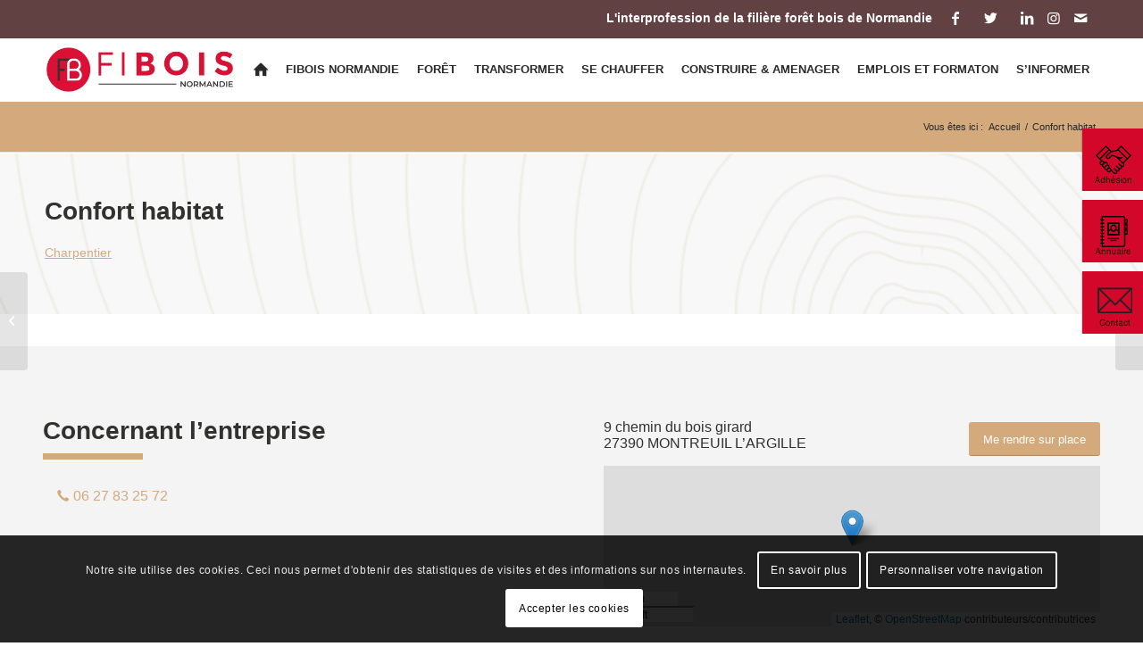

--- FILE ---
content_type: text/html; charset=UTF-8
request_url: https://www.fibois-normandie.fr/adherent/confort-habitat/
body_size: 23803
content:
<!DOCTYPE html>
<html lang="fr-FR" class="html_stretched responsive av-preloader-disabled  html_header_top html_logo_left html_main_nav_header html_menu_right html_custom html_header_sticky html_header_shrinking html_header_topbar_active html_mobile_menu_tablet html_header_searchicon_disabled html_content_align_center html_header_unstick_top html_header_stretch_disabled html_elegant-blog html_modern-blog html_av-submenu-hidden html_av-submenu-display-click html_av-overlay-full html_av-submenu-noclone html_entry_id_19686 av-cookies-consent-show-message-bar av-cookies-cookie-consent-enabled av-cookies-can-opt-out av-cookies-user-needs-accept-button avia-cookie-check-browser-settings av-default-lightbox av-no-preview html_text_menu_active av-mobile-menu-switch-default">
<head>
<meta charset="UTF-8" />
<!-- mobile setting -->
<meta name="viewport" content="width=device-width, initial-scale=1">
<!-- Scripts/CSS and wp_head hook -->
<meta name='robots' content='index, follow, max-image-preview:large, max-snippet:-1, max-video-preview:-1' />
<style>img:is([sizes="auto" i], [sizes^="auto," i]) { contain-intrinsic-size: 3000px 1500px }</style>
<script type='text/javascript'>
function avia_cookie_check_sessionStorage()
{
//	FF throws error when all cookies blocked !!
var sessionBlocked = false;
try
{
var test = sessionStorage.getItem( 'aviaCookieRefused' ) != null;
}
catch(e)
{
sessionBlocked = true;
}
var aviaCookieRefused = ! sessionBlocked ? sessionStorage.getItem( 'aviaCookieRefused' ) : null;
var html = document.getElementsByTagName('html')[0];
/**
* Set a class to avoid calls to sessionStorage
*/
if( sessionBlocked || aviaCookieRefused )
{
if( html.className.indexOf('av-cookies-session-refused') < 0 )
{
html.className += ' av-cookies-session-refused';
}
}
if( sessionBlocked || aviaCookieRefused || document.cookie.match(/aviaCookieConsent/) )
{
if( html.className.indexOf('av-cookies-user-silent-accept') >= 0 )
{
html.className = html.className.replace(/\bav-cookies-user-silent-accept\b/g, '');
}
}
}
avia_cookie_check_sessionStorage();
</script>
<!-- This site is optimized with the Yoast SEO plugin v19.13 - https://yoast.com/wordpress/plugins/seo/ -->
<title>Confort habitat - Fibois Normandie</title>
<link rel="canonical" href="https://www.fibois-normandie.fr/adherent/confort-habitat/" />
<meta property="og:locale" content="fr_FR" />
<meta property="og:type" content="article" />
<meta property="og:title" content="Confort habitat - Fibois Normandie" />
<meta property="og:url" content="https://www.fibois-normandie.fr/adherent/confort-habitat/" />
<meta property="og:site_name" content="Fibois Normandie" />
<meta property="article:publisher" content="https://www.facebook.com/pbnormandie/" />
<meta property="og:image" content="https://www.fibois-normandie.fr/wp-content/uploads/2022/09/confort-habitat.jpg" />
<meta property="og:image:width" content="40" />
<meta property="og:image:height" content="40" />
<meta property="og:image:type" content="image/jpeg" />
<meta name="twitter:card" content="summary_large_image" />
<meta name="twitter:site" content="@ProfessionsBois" />
<meta name="twitter:label1" content="Durée de lecture estimée" />
<meta name="twitter:data1" content="16 minutes" />
<script type="application/ld+json" class="yoast-schema-graph">{"@context":"https://schema.org","@graph":[{"@type":"WebPage","@id":"https://www.fibois-normandie.fr/adherent/confort-habitat/","url":"https://www.fibois-normandie.fr/adherent/confort-habitat/","name":"Confort habitat - Fibois Normandie","isPartOf":{"@id":"https://www.fibois-normandie.fr/#website"},"datePublished":"2025-12-02T13:00:51+00:00","dateModified":"2025-12-02T13:00:51+00:00","breadcrumb":{"@id":"https://www.fibois-normandie.fr/adherent/confort-habitat/#breadcrumb"},"inLanguage":"fr-FR","potentialAction":[{"@type":"ReadAction","target":["https://www.fibois-normandie.fr/adherent/confort-habitat/"]}]},{"@type":"BreadcrumbList","@id":"https://www.fibois-normandie.fr/adherent/confort-habitat/#breadcrumb","itemListElement":[{"@type":"ListItem","position":1,"name":"Accueil","item":"https://www.fibois-normandie.fr/"},{"@type":"ListItem","position":2,"name":"Confort habitat"}]},{"@type":"WebSite","@id":"https://www.fibois-normandie.fr/#website","url":"https://www.fibois-normandie.fr/","name":"Fibois Normandie","description":"Une forêt de professionnels à votre service en Normandie","potentialAction":[{"@type":"SearchAction","target":{"@type":"EntryPoint","urlTemplate":"https://www.fibois-normandie.fr/?s={search_term_string}"},"query-input":"required name=search_term_string"}],"inLanguage":"fr-FR"}]}</script>
<!-- / Yoast SEO plugin. -->
<link rel="alternate" type="application/rss+xml" title="Fibois Normandie &raquo; Flux" href="https://www.fibois-normandie.fr/feed/" />
<link rel="alternate" type="application/rss+xml" title="Fibois Normandie &raquo; Flux des commentaires" href="https://www.fibois-normandie.fr/comments/feed/" />
<link rel="alternate" type="text/calendar" title="Fibois Normandie &raquo; Flux iCal" href="https://www.fibois-normandie.fr/evenements/?ical=1" />
<!-- <link rel='stylesheet' id='lpdw_test_personnalite_admin_css-css' href='https://www.fibois-normandie.fr/wp-content/plugins/lpdw_test_personnalite/css/admin.css?ver=6.8.3' type='text/css' media='all' /> -->
<!-- <link rel='stylesheet' id='style_pc-css' href='https://www.fibois-normandie.fr/wp-content/themes/enfold_child/style_pc.css?ver=6.8.3' type='text/css' media='all' /> -->
<!-- <link rel='stylesheet' id='style_tablette-css' href='https://www.fibois-normandie.fr/wp-content/themes/enfold_child/style_tablette.css?ver=6.8.3' type='text/css' media='all' /> -->
<!-- <link rel='stylesheet' id='style_smartphone-css' href='https://www.fibois-normandie.fr/wp-content/themes/enfold_child/style_smartphone.css?ver=6.8.3' type='text/css' media='all' /> -->
<!-- <link rel='stylesheet' id='avia-grid-css' href='https://www.fibois-normandie.fr/wp-content/themes/enfold/css/grid.css?ver=4.9.2.3' type='text/css' media='all' /> -->
<!-- <link rel='stylesheet' id='avia-base-css' href='https://www.fibois-normandie.fr/wp-content/themes/enfold/css/base.css?ver=4.9.2.3' type='text/css' media='all' /> -->
<!-- <link rel='stylesheet' id='avia-layout-css' href='https://www.fibois-normandie.fr/wp-content/themes/enfold/css/layout.css?ver=4.9.2.3' type='text/css' media='all' /> -->
<!-- <link rel='stylesheet' id='avia-module-events-upcoming-slider-css' href='https://www.fibois-normandie.fr/wp-content/themes/enfold_child/shortcodes/events_upcoming_slider/events_upcoming_slider.css?ver=6.8.3' type='text/css' media='all' /> -->
<!-- <link rel='stylesheet' id='avia-module-slideshow-css' href='https://www.fibois-normandie.fr/wp-content/themes/enfold/config-templatebuilder/avia-shortcodes/slideshow/slideshow.css?ver=6.8.3' type='text/css' media='all' /> -->
<!-- <link rel='stylesheet' id='avia-module-postslider-css' href='https://www.fibois-normandie.fr/wp-content/themes/enfold/config-templatebuilder/avia-shortcodes/postslider/postslider.css?ver=6.8.3' type='text/css' media='all' /> -->
<!-- <link rel='stylesheet' id='avia-module-audioplayer-css' href='https://www.fibois-normandie.fr/wp-content/themes/enfold/config-templatebuilder/avia-shortcodes/audio-player/audio-player.css?ver=6.8.3' type='text/css' media='all' /> -->
<!-- <link rel='stylesheet' id='avia-module-blog-css' href='https://www.fibois-normandie.fr/wp-content/themes/enfold/config-templatebuilder/avia-shortcodes/blog/blog.css?ver=6.8.3' type='text/css' media='all' /> -->
<!-- <link rel='stylesheet' id='avia-module-button-css' href='https://www.fibois-normandie.fr/wp-content/themes/enfold/config-templatebuilder/avia-shortcodes/buttons/buttons.css?ver=6.8.3' type='text/css' media='all' /> -->
<!-- <link rel='stylesheet' id='avia-module-buttonrow-css' href='https://www.fibois-normandie.fr/wp-content/themes/enfold/config-templatebuilder/avia-shortcodes/buttonrow/buttonrow.css?ver=6.8.3' type='text/css' media='all' /> -->
<!-- <link rel='stylesheet' id='avia-module-button-fullwidth-css' href='https://www.fibois-normandie.fr/wp-content/themes/enfold/config-templatebuilder/avia-shortcodes/buttons_fullwidth/buttons_fullwidth.css?ver=6.8.3' type='text/css' media='all' /> -->
<!-- <link rel='stylesheet' id='avia-module-catalogue-css' href='https://www.fibois-normandie.fr/wp-content/themes/enfold/config-templatebuilder/avia-shortcodes/catalogue/catalogue.css?ver=6.8.3' type='text/css' media='all' /> -->
<!-- <link rel='stylesheet' id='avia-module-comments-css' href='https://www.fibois-normandie.fr/wp-content/themes/enfold/config-templatebuilder/avia-shortcodes/comments/comments.css?ver=6.8.3' type='text/css' media='all' /> -->
<!-- <link rel='stylesheet' id='avia-module-contact-css' href='https://www.fibois-normandie.fr/wp-content/themes/enfold/config-templatebuilder/avia-shortcodes/contact/contact.css?ver=6.8.3' type='text/css' media='all' /> -->
<!-- <link rel='stylesheet' id='avia-module-slideshow-contentpartner-css' href='https://www.fibois-normandie.fr/wp-content/themes/enfold/config-templatebuilder/avia-shortcodes/contentslider/contentslider.css?ver=6.8.3' type='text/css' media='all' /> -->
<!-- <link rel='stylesheet' id='avia-module-countdown-css' href='https://www.fibois-normandie.fr/wp-content/themes/enfold/config-templatebuilder/avia-shortcodes/countdown/countdown.css?ver=6.8.3' type='text/css' media='all' /> -->
<!-- <link rel='stylesheet' id='avia-module-events-upcoming-css' href='https://www.fibois-normandie.fr/wp-content/themes/enfold/config-templatebuilder/avia-shortcodes/events_upcoming/events_upcoming.css?ver=6.8.3' type='text/css' media='all' /> -->
<!-- <link rel='stylesheet' id='avia-module-gallery-css' href='https://www.fibois-normandie.fr/wp-content/themes/enfold/config-templatebuilder/avia-shortcodes/gallery/gallery.css?ver=6.8.3' type='text/css' media='all' /> -->
<!-- <link rel='stylesheet' id='avia-module-gallery-hor-css' href='https://www.fibois-normandie.fr/wp-content/themes/enfold/config-templatebuilder/avia-shortcodes/gallery_horizontal/gallery_horizontal.css?ver=6.8.3' type='text/css' media='all' /> -->
<!-- <link rel='stylesheet' id='avia-module-maps-css' href='https://www.fibois-normandie.fr/wp-content/themes/enfold/config-templatebuilder/avia-shortcodes/google_maps/google_maps.css?ver=6.8.3' type='text/css' media='all' /> -->
<!-- <link rel='stylesheet' id='avia-module-gridrow-css' href='https://www.fibois-normandie.fr/wp-content/themes/enfold/config-templatebuilder/avia-shortcodes/grid_row/grid_row.css?ver=6.8.3' type='text/css' media='all' /> -->
<!-- <link rel='stylesheet' id='avia-module-heading-css' href='https://www.fibois-normandie.fr/wp-content/themes/enfold/config-templatebuilder/avia-shortcodes/heading/heading.css?ver=6.8.3' type='text/css' media='all' /> -->
<!-- <link rel='stylesheet' id='avia-module-rotator-css' href='https://www.fibois-normandie.fr/wp-content/themes/enfold/config-templatebuilder/avia-shortcodes/headline_rotator/headline_rotator.css?ver=6.8.3' type='text/css' media='all' /> -->
<!-- <link rel='stylesheet' id='avia-module-hr-css' href='https://www.fibois-normandie.fr/wp-content/themes/enfold/config-templatebuilder/avia-shortcodes/hr/hr.css?ver=6.8.3' type='text/css' media='all' /> -->
<!-- <link rel='stylesheet' id='avia-module-icon-css' href='https://www.fibois-normandie.fr/wp-content/themes/enfold/config-templatebuilder/avia-shortcodes/icon/icon.css?ver=6.8.3' type='text/css' media='all' /> -->
<!-- <link rel='stylesheet' id='avia-module-iconbox-css' href='https://www.fibois-normandie.fr/wp-content/themes/enfold/config-templatebuilder/avia-shortcodes/iconbox/iconbox.css?ver=6.8.3' type='text/css' media='all' /> -->
<!-- <link rel='stylesheet' id='avia-module-icongrid-css' href='https://www.fibois-normandie.fr/wp-content/themes/enfold/config-templatebuilder/avia-shortcodes/icongrid/icongrid.css?ver=6.8.3' type='text/css' media='all' /> -->
<!-- <link rel='stylesheet' id='avia-module-iconlist-css' href='https://www.fibois-normandie.fr/wp-content/themes/enfold/config-templatebuilder/avia-shortcodes/iconlist/iconlist.css?ver=6.8.3' type='text/css' media='all' /> -->
<!-- <link rel='stylesheet' id='avia-module-image-css' href='https://www.fibois-normandie.fr/wp-content/themes/enfold/config-templatebuilder/avia-shortcodes/image/image.css?ver=6.8.3' type='text/css' media='all' /> -->
<!-- <link rel='stylesheet' id='avia-module-hotspot-css' href='https://www.fibois-normandie.fr/wp-content/themes/enfold/config-templatebuilder/avia-shortcodes/image_hotspots/image_hotspots.css?ver=6.8.3' type='text/css' media='all' /> -->
<!-- <link rel='stylesheet' id='avia-module-magazine-css' href='https://www.fibois-normandie.fr/wp-content/themes/enfold/config-templatebuilder/avia-shortcodes/magazine/magazine.css?ver=6.8.3' type='text/css' media='all' /> -->
<!-- <link rel='stylesheet' id='avia-module-masonry-css' href='https://www.fibois-normandie.fr/wp-content/themes/enfold/config-templatebuilder/avia-shortcodes/masonry_entries/masonry_entries.css?ver=6.8.3' type='text/css' media='all' /> -->
<!-- <link rel='stylesheet' id='avia-siteloader-css' href='https://www.fibois-normandie.fr/wp-content/themes/enfold/css/avia-snippet-site-preloader.css?ver=6.8.3' type='text/css' media='all' /> -->
<!-- <link rel='stylesheet' id='avia-module-menu-css' href='https://www.fibois-normandie.fr/wp-content/themes/enfold/config-templatebuilder/avia-shortcodes/menu/menu.css?ver=6.8.3' type='text/css' media='all' /> -->
<!-- <link rel='stylesheet' id='avia-module-notification-css' href='https://www.fibois-normandie.fr/wp-content/themes/enfold/config-templatebuilder/avia-shortcodes/notification/notification.css?ver=6.8.3' type='text/css' media='all' /> -->
<!-- <link rel='stylesheet' id='avia-module-numbers-css' href='https://www.fibois-normandie.fr/wp-content/themes/enfold/config-templatebuilder/avia-shortcodes/numbers/numbers.css?ver=6.8.3' type='text/css' media='all' /> -->
<!-- <link rel='stylesheet' id='avia-module-portfolio-css' href='https://www.fibois-normandie.fr/wp-content/themes/enfold/config-templatebuilder/avia-shortcodes/portfolio/portfolio.css?ver=6.8.3' type='text/css' media='all' /> -->
<!-- <link rel='stylesheet' id='avia-module-post-metadata-css' href='https://www.fibois-normandie.fr/wp-content/themes/enfold/config-templatebuilder/avia-shortcodes/post_metadata/post_metadata.css?ver=6.8.3' type='text/css' media='all' /> -->
<!-- <link rel='stylesheet' id='avia-module-progress-bar-css' href='https://www.fibois-normandie.fr/wp-content/themes/enfold/config-templatebuilder/avia-shortcodes/progressbar/progressbar.css?ver=6.8.3' type='text/css' media='all' /> -->
<!-- <link rel='stylesheet' id='avia-module-promobox-css' href='https://www.fibois-normandie.fr/wp-content/themes/enfold/config-templatebuilder/avia-shortcodes/promobox/promobox.css?ver=6.8.3' type='text/css' media='all' /> -->
<!-- <link rel='stylesheet' id='avia-sc-search-css' href='https://www.fibois-normandie.fr/wp-content/themes/enfold/config-templatebuilder/avia-shortcodes/search/search.css?ver=6.8.3' type='text/css' media='all' /> -->
<!-- <link rel='stylesheet' id='avia-module-slideshow-accordion-css' href='https://www.fibois-normandie.fr/wp-content/themes/enfold/config-templatebuilder/avia-shortcodes/slideshow_accordion/slideshow_accordion.css?ver=6.8.3' type='text/css' media='all' /> -->
<!-- <link rel='stylesheet' id='avia-module-slideshow-feature-image-css' href='https://www.fibois-normandie.fr/wp-content/themes/enfold/config-templatebuilder/avia-shortcodes/slideshow_feature_image/slideshow_feature_image.css?ver=6.8.3' type='text/css' media='all' /> -->
<!-- <link rel='stylesheet' id='avia-module-slideshow-fullsize-css' href='https://www.fibois-normandie.fr/wp-content/themes/enfold/config-templatebuilder/avia-shortcodes/slideshow_fullsize/slideshow_fullsize.css?ver=6.8.3' type='text/css' media='all' /> -->
<!-- <link rel='stylesheet' id='avia-module-slideshow-fullscreen-css' href='https://www.fibois-normandie.fr/wp-content/themes/enfold/config-templatebuilder/avia-shortcodes/slideshow_fullscreen/slideshow_fullscreen.css?ver=6.8.3' type='text/css' media='all' /> -->
<!-- <link rel='stylesheet' id='avia-module-slideshow-ls-css' href='https://www.fibois-normandie.fr/wp-content/themes/enfold/config-templatebuilder/avia-shortcodes/slideshow_layerslider/slideshow_layerslider.css?ver=6.8.3' type='text/css' media='all' /> -->
<!-- <link rel='stylesheet' id='avia-module-social-css' href='https://www.fibois-normandie.fr/wp-content/themes/enfold/config-templatebuilder/avia-shortcodes/social_share/social_share.css?ver=6.8.3' type='text/css' media='all' /> -->
<!-- <link rel='stylesheet' id='avia-module-tabsection-css' href='https://www.fibois-normandie.fr/wp-content/themes/enfold/config-templatebuilder/avia-shortcodes/tab_section/tab_section.css?ver=6.8.3' type='text/css' media='all' /> -->
<!-- <link rel='stylesheet' id='avia-module-table-css' href='https://www.fibois-normandie.fr/wp-content/themes/enfold/config-templatebuilder/avia-shortcodes/table/table.css?ver=6.8.3' type='text/css' media='all' /> -->
<!-- <link rel='stylesheet' id='avia-module-tabs-css' href='https://www.fibois-normandie.fr/wp-content/themes/enfold/config-templatebuilder/avia-shortcodes/tabs/tabs.css?ver=6.8.3' type='text/css' media='all' /> -->
<!-- <link rel='stylesheet' id='avia-module-team-css' href='https://www.fibois-normandie.fr/wp-content/themes/enfold/config-templatebuilder/avia-shortcodes/team/team.css?ver=6.8.3' type='text/css' media='all' /> -->
<!-- <link rel='stylesheet' id='avia-module-testimonials-css' href='https://www.fibois-normandie.fr/wp-content/themes/enfold/config-templatebuilder/avia-shortcodes/testimonials/testimonials.css?ver=6.8.3' type='text/css' media='all' /> -->
<!-- <link rel='stylesheet' id='avia-module-timeline-css' href='https://www.fibois-normandie.fr/wp-content/themes/enfold/config-templatebuilder/avia-shortcodes/timeline/timeline.css?ver=6.8.3' type='text/css' media='all' /> -->
<!-- <link rel='stylesheet' id='avia-module-toggles-css' href='https://www.fibois-normandie.fr/wp-content/themes/enfold/config-templatebuilder/avia-shortcodes/toggles/toggles.css?ver=6.8.3' type='text/css' media='all' /> -->
<!-- <link rel='stylesheet' id='avia-module-video-css' href='https://www.fibois-normandie.fr/wp-content/themes/enfold/config-templatebuilder/avia-shortcodes/video/video.css?ver=6.8.3' type='text/css' media='all' /> -->
<!-- <link rel='stylesheet' id='tribe-common-skeleton-style-css' href='https://www.fibois-normandie.fr/wp-content/plugins/the-events-calendar/common/src/resources/css/common-skeleton.min.css?ver=4.10.3' type='text/css' media='all' /> -->
<!-- <link rel='stylesheet' id='tribe-tooltip-css' href='https://www.fibois-normandie.fr/wp-content/plugins/the-events-calendar/common/src/resources/css/tooltip.min.css?ver=4.10.3' type='text/css' media='all' /> -->
<!-- <link rel='stylesheet' id='wp-block-library-css' href='https://www.fibois-normandie.fr/wp-includes/css/dist/block-library/style.min.css?ver=6.8.3' type='text/css' media='all' /> -->
<link rel="stylesheet" type="text/css" href="//www.fibois-normandie.fr/wp-content/cache/wpfc-minified/322zoekn/c86zt.css" media="all"/>
<style id='classic-theme-styles-inline-css' type='text/css'>
/*! This file is auto-generated */
.wp-block-button__link{color:#fff;background-color:#32373c;border-radius:9999px;box-shadow:none;text-decoration:none;padding:calc(.667em + 2px) calc(1.333em + 2px);font-size:1.125em}.wp-block-file__button{background:#32373c;color:#fff;text-decoration:none}
</style>
<style id='global-styles-inline-css' type='text/css'>
:root{--wp--preset--aspect-ratio--square: 1;--wp--preset--aspect-ratio--4-3: 4/3;--wp--preset--aspect-ratio--3-4: 3/4;--wp--preset--aspect-ratio--3-2: 3/2;--wp--preset--aspect-ratio--2-3: 2/3;--wp--preset--aspect-ratio--16-9: 16/9;--wp--preset--aspect-ratio--9-16: 9/16;--wp--preset--color--black: #000000;--wp--preset--color--cyan-bluish-gray: #abb8c3;--wp--preset--color--white: #ffffff;--wp--preset--color--pale-pink: #f78da7;--wp--preset--color--vivid-red: #cf2e2e;--wp--preset--color--luminous-vivid-orange: #ff6900;--wp--preset--color--luminous-vivid-amber: #fcb900;--wp--preset--color--light-green-cyan: #7bdcb5;--wp--preset--color--vivid-green-cyan: #00d084;--wp--preset--color--pale-cyan-blue: #8ed1fc;--wp--preset--color--vivid-cyan-blue: #0693e3;--wp--preset--color--vivid-purple: #9b51e0;--wp--preset--gradient--vivid-cyan-blue-to-vivid-purple: linear-gradient(135deg,rgba(6,147,227,1) 0%,rgb(155,81,224) 100%);--wp--preset--gradient--light-green-cyan-to-vivid-green-cyan: linear-gradient(135deg,rgb(122,220,180) 0%,rgb(0,208,130) 100%);--wp--preset--gradient--luminous-vivid-amber-to-luminous-vivid-orange: linear-gradient(135deg,rgba(252,185,0,1) 0%,rgba(255,105,0,1) 100%);--wp--preset--gradient--luminous-vivid-orange-to-vivid-red: linear-gradient(135deg,rgba(255,105,0,1) 0%,rgb(207,46,46) 100%);--wp--preset--gradient--very-light-gray-to-cyan-bluish-gray: linear-gradient(135deg,rgb(238,238,238) 0%,rgb(169,184,195) 100%);--wp--preset--gradient--cool-to-warm-spectrum: linear-gradient(135deg,rgb(74,234,220) 0%,rgb(151,120,209) 20%,rgb(207,42,186) 40%,rgb(238,44,130) 60%,rgb(251,105,98) 80%,rgb(254,248,76) 100%);--wp--preset--gradient--blush-light-purple: linear-gradient(135deg,rgb(255,206,236) 0%,rgb(152,150,240) 100%);--wp--preset--gradient--blush-bordeaux: linear-gradient(135deg,rgb(254,205,165) 0%,rgb(254,45,45) 50%,rgb(107,0,62) 100%);--wp--preset--gradient--luminous-dusk: linear-gradient(135deg,rgb(255,203,112) 0%,rgb(199,81,192) 50%,rgb(65,88,208) 100%);--wp--preset--gradient--pale-ocean: linear-gradient(135deg,rgb(255,245,203) 0%,rgb(182,227,212) 50%,rgb(51,167,181) 100%);--wp--preset--gradient--electric-grass: linear-gradient(135deg,rgb(202,248,128) 0%,rgb(113,206,126) 100%);--wp--preset--gradient--midnight: linear-gradient(135deg,rgb(2,3,129) 0%,rgb(40,116,252) 100%);--wp--preset--font-size--small: 13px;--wp--preset--font-size--medium: 20px;--wp--preset--font-size--large: 36px;--wp--preset--font-size--x-large: 42px;--wp--preset--spacing--20: 0.44rem;--wp--preset--spacing--30: 0.67rem;--wp--preset--spacing--40: 1rem;--wp--preset--spacing--50: 1.5rem;--wp--preset--spacing--60: 2.25rem;--wp--preset--spacing--70: 3.38rem;--wp--preset--spacing--80: 5.06rem;--wp--preset--shadow--natural: 6px 6px 9px rgba(0, 0, 0, 0.2);--wp--preset--shadow--deep: 12px 12px 50px rgba(0, 0, 0, 0.4);--wp--preset--shadow--sharp: 6px 6px 0px rgba(0, 0, 0, 0.2);--wp--preset--shadow--outlined: 6px 6px 0px -3px rgba(255, 255, 255, 1), 6px 6px rgba(0, 0, 0, 1);--wp--preset--shadow--crisp: 6px 6px 0px rgba(0, 0, 0, 1);}:where(.is-layout-flex){gap: 0.5em;}:where(.is-layout-grid){gap: 0.5em;}body .is-layout-flex{display: flex;}.is-layout-flex{flex-wrap: wrap;align-items: center;}.is-layout-flex > :is(*, div){margin: 0;}body .is-layout-grid{display: grid;}.is-layout-grid > :is(*, div){margin: 0;}:where(.wp-block-columns.is-layout-flex){gap: 2em;}:where(.wp-block-columns.is-layout-grid){gap: 2em;}:where(.wp-block-post-template.is-layout-flex){gap: 1.25em;}:where(.wp-block-post-template.is-layout-grid){gap: 1.25em;}.has-black-color{color: var(--wp--preset--color--black) !important;}.has-cyan-bluish-gray-color{color: var(--wp--preset--color--cyan-bluish-gray) !important;}.has-white-color{color: var(--wp--preset--color--white) !important;}.has-pale-pink-color{color: var(--wp--preset--color--pale-pink) !important;}.has-vivid-red-color{color: var(--wp--preset--color--vivid-red) !important;}.has-luminous-vivid-orange-color{color: var(--wp--preset--color--luminous-vivid-orange) !important;}.has-luminous-vivid-amber-color{color: var(--wp--preset--color--luminous-vivid-amber) !important;}.has-light-green-cyan-color{color: var(--wp--preset--color--light-green-cyan) !important;}.has-vivid-green-cyan-color{color: var(--wp--preset--color--vivid-green-cyan) !important;}.has-pale-cyan-blue-color{color: var(--wp--preset--color--pale-cyan-blue) !important;}.has-vivid-cyan-blue-color{color: var(--wp--preset--color--vivid-cyan-blue) !important;}.has-vivid-purple-color{color: var(--wp--preset--color--vivid-purple) !important;}.has-black-background-color{background-color: var(--wp--preset--color--black) !important;}.has-cyan-bluish-gray-background-color{background-color: var(--wp--preset--color--cyan-bluish-gray) !important;}.has-white-background-color{background-color: var(--wp--preset--color--white) !important;}.has-pale-pink-background-color{background-color: var(--wp--preset--color--pale-pink) !important;}.has-vivid-red-background-color{background-color: var(--wp--preset--color--vivid-red) !important;}.has-luminous-vivid-orange-background-color{background-color: var(--wp--preset--color--luminous-vivid-orange) !important;}.has-luminous-vivid-amber-background-color{background-color: var(--wp--preset--color--luminous-vivid-amber) !important;}.has-light-green-cyan-background-color{background-color: var(--wp--preset--color--light-green-cyan) !important;}.has-vivid-green-cyan-background-color{background-color: var(--wp--preset--color--vivid-green-cyan) !important;}.has-pale-cyan-blue-background-color{background-color: var(--wp--preset--color--pale-cyan-blue) !important;}.has-vivid-cyan-blue-background-color{background-color: var(--wp--preset--color--vivid-cyan-blue) !important;}.has-vivid-purple-background-color{background-color: var(--wp--preset--color--vivid-purple) !important;}.has-black-border-color{border-color: var(--wp--preset--color--black) !important;}.has-cyan-bluish-gray-border-color{border-color: var(--wp--preset--color--cyan-bluish-gray) !important;}.has-white-border-color{border-color: var(--wp--preset--color--white) !important;}.has-pale-pink-border-color{border-color: var(--wp--preset--color--pale-pink) !important;}.has-vivid-red-border-color{border-color: var(--wp--preset--color--vivid-red) !important;}.has-luminous-vivid-orange-border-color{border-color: var(--wp--preset--color--luminous-vivid-orange) !important;}.has-luminous-vivid-amber-border-color{border-color: var(--wp--preset--color--luminous-vivid-amber) !important;}.has-light-green-cyan-border-color{border-color: var(--wp--preset--color--light-green-cyan) !important;}.has-vivid-green-cyan-border-color{border-color: var(--wp--preset--color--vivid-green-cyan) !important;}.has-pale-cyan-blue-border-color{border-color: var(--wp--preset--color--pale-cyan-blue) !important;}.has-vivid-cyan-blue-border-color{border-color: var(--wp--preset--color--vivid-cyan-blue) !important;}.has-vivid-purple-border-color{border-color: var(--wp--preset--color--vivid-purple) !important;}.has-vivid-cyan-blue-to-vivid-purple-gradient-background{background: var(--wp--preset--gradient--vivid-cyan-blue-to-vivid-purple) !important;}.has-light-green-cyan-to-vivid-green-cyan-gradient-background{background: var(--wp--preset--gradient--light-green-cyan-to-vivid-green-cyan) !important;}.has-luminous-vivid-amber-to-luminous-vivid-orange-gradient-background{background: var(--wp--preset--gradient--luminous-vivid-amber-to-luminous-vivid-orange) !important;}.has-luminous-vivid-orange-to-vivid-red-gradient-background{background: var(--wp--preset--gradient--luminous-vivid-orange-to-vivid-red) !important;}.has-very-light-gray-to-cyan-bluish-gray-gradient-background{background: var(--wp--preset--gradient--very-light-gray-to-cyan-bluish-gray) !important;}.has-cool-to-warm-spectrum-gradient-background{background: var(--wp--preset--gradient--cool-to-warm-spectrum) !important;}.has-blush-light-purple-gradient-background{background: var(--wp--preset--gradient--blush-light-purple) !important;}.has-blush-bordeaux-gradient-background{background: var(--wp--preset--gradient--blush-bordeaux) !important;}.has-luminous-dusk-gradient-background{background: var(--wp--preset--gradient--luminous-dusk) !important;}.has-pale-ocean-gradient-background{background: var(--wp--preset--gradient--pale-ocean) !important;}.has-electric-grass-gradient-background{background: var(--wp--preset--gradient--electric-grass) !important;}.has-midnight-gradient-background{background: var(--wp--preset--gradient--midnight) !important;}.has-small-font-size{font-size: var(--wp--preset--font-size--small) !important;}.has-medium-font-size{font-size: var(--wp--preset--font-size--medium) !important;}.has-large-font-size{font-size: var(--wp--preset--font-size--large) !important;}.has-x-large-font-size{font-size: var(--wp--preset--font-size--x-large) !important;}
:where(.wp-block-post-template.is-layout-flex){gap: 1.25em;}:where(.wp-block-post-template.is-layout-grid){gap: 1.25em;}
:where(.wp-block-columns.is-layout-flex){gap: 2em;}:where(.wp-block-columns.is-layout-grid){gap: 2em;}
:root :where(.wp-block-pullquote){font-size: 1.5em;line-height: 1.6;}
</style>
<!-- <link rel='stylesheet' id='lpdw-annuaire-css' href='https://www.fibois-normandie.fr/wp-content/plugins/lpdw-annuaire/public/css/lpdw-annuaire-public.css?ver=1.0.0' type='text/css' media='all' /> -->
<!-- <link rel='stylesheet' id='jquery_calendar_css-css' href='https://www.fibois-normandie.fr/wp-content/themes/enfold_child/js/Mini-Event-Calendar-Plugin-jQuery/mini-event-calendar.css?ver=6.8.3' type='text/css' media='all' /> -->
<!-- <link rel='stylesheet' id='avia-scs-css' href='https://www.fibois-normandie.fr/wp-content/themes/enfold/css/shortcodes.css?ver=4.9.2.3' type='text/css' media='all' /> -->
<link rel="stylesheet" type="text/css" href="//www.fibois-normandie.fr/wp-content/cache/wpfc-minified/1fv7rlfd/c86zt.css" media="all"/>
<!-- <link rel='stylesheet' id='avia-popup-css-css' href='https://www.fibois-normandie.fr/wp-content/themes/enfold/js/aviapopup/magnific-popup.css?ver=4.9.2.3' type='text/css' media='screen' /> -->
<!-- <link rel='stylesheet' id='avia-lightbox-css' href='https://www.fibois-normandie.fr/wp-content/themes/enfold/css/avia-snippet-lightbox.css?ver=4.9.2.3' type='text/css' media='screen' /> -->
<link rel="stylesheet" type="text/css" href="//www.fibois-normandie.fr/wp-content/cache/wpfc-minified/95zz11aq/c86zt.css" media="screen"/>
<!-- <link rel='stylesheet' id='avia-dynamic-css' href='https://www.fibois-normandie.fr/wp-content/uploads/dynamic_avia/lpdw_config.css?ver=68f7471a7e42f' type='text/css' media='all' /> -->
<!-- <link rel='stylesheet' id='avia-custom-css' href='https://www.fibois-normandie.fr/wp-content/themes/enfold/css/custom.css?ver=4.9.2.3' type='text/css' media='all' /> -->
<!-- <link rel='stylesheet' id='avia-style-css' href='https://www.fibois-normandie.fr/wp-content/themes/enfold_child/style.css?ver=4.9.2.3' type='text/css' media='all' /> -->
<!-- <link rel='stylesheet' id='avia-events-cal-css' href='https://www.fibois-normandie.fr/wp-content/themes/enfold/config-events-calendar/event-mod.css?ver=6.8.3' type='text/css' media='all' /> -->
<link rel="stylesheet" type="text/css" href="//www.fibois-normandie.fr/wp-content/cache/wpfc-minified/2z4yzutk/c86zt.css" media="all"/>
<!-- <link rel='stylesheet' id='avia-cookie-css-css' href='https://www.fibois-normandie.fr/wp-content/themes/enfold/css/avia-snippet-cookieconsent.css?ver=4.9.2.3' type='text/css' media='screen' /> -->
<link rel="stylesheet" type="text/css" href="//www.fibois-normandie.fr/wp-content/cache/wpfc-minified/1bp10pgg/c86zt.css" media="screen"/>
<!-- <link rel='stylesheet' id='avia-single-post-19686-css' href='https://www.fibois-normandie.fr/wp-content/uploads/avia_posts_css/post-19686.css?ver=ver-1761169036' type='text/css' media='all' /> -->
<link rel="stylesheet" type="text/css" href="//www.fibois-normandie.fr/wp-content/cache/wpfc-minified/860uu4yy/fjjn5.css" media="all"/>
<script src='//www.fibois-normandie.fr/wp-content/cache/wpfc-minified/7wnypt17/c86zt.js' type="text/javascript"></script>
<!-- <script type="text/javascript" src="https://www.fibois-normandie.fr/wp-includes/js/jquery/jquery.min.js?ver=3.7.1" id="jquery-core-js"></script> -->
<!-- <script type="text/javascript" src="https://www.fibois-normandie.fr/wp-content/plugins/lpdw-annuaire/public/js/lpdw-annuaire-public.js?ver=1.0.0" id="lpdw-annuaire-js"></script> -->
<!-- <script type="text/javascript" src="https://www.fibois-normandie.fr/wp-content/themes/enfold/js/avia-compat.js?ver=4.9.2.3" id="avia-compat-js"></script> -->
<link rel="https://api.w.org/" href="https://www.fibois-normandie.fr/wp-json/" /><link rel="alternate" title="JSON" type="application/json" href="https://www.fibois-normandie.fr/wp-json/wp/v2/adherent/19686" /><link rel="EditURI" type="application/rsd+xml" title="RSD" href="https://www.fibois-normandie.fr/xmlrpc.php?rsd" />
<meta name="generator" content="WordPress 6.8.3" />
<link rel='shortlink' href='https://www.fibois-normandie.fr/?p=19686' />
<link rel="alternate" title="oEmbed (JSON)" type="application/json+oembed" href="https://www.fibois-normandie.fr/wp-json/oembed/1.0/embed?url=https%3A%2F%2Fwww.fibois-normandie.fr%2Fadherent%2Fconfort-habitat%2F" />
<link rel="alternate" title="oEmbed (XML)" type="text/xml+oembed" href="https://www.fibois-normandie.fr/wp-json/oembed/1.0/embed?url=https%3A%2F%2Fwww.fibois-normandie.fr%2Fadherent%2Fconfort-habitat%2F&#038;format=xml" />
<meta name="tec-api-version" content="v1"><meta name="tec-api-origin" content="https://www.fibois-normandie.fr"><link rel="https://theeventscalendar.com/" href="https://www.fibois-normandie.fr/wp-json/tribe/events/v1/" /><link rel="profile" href="http://gmpg.org/xfn/11" />
<link rel="alternate" type="application/rss+xml" title="Fibois Normandie RSS2 Feed" href="https://www.fibois-normandie.fr/feed/" />
<link rel="pingback" href="https://www.fibois-normandie.fr/xmlrpc.php" />
<style type='text/css' media='screen'>
#top #header_main > .container, #top #header_main > .container .main_menu  .av-main-nav > li > a, #top #header_main #menu-item-shop .cart_dropdown_link{ height:70px; line-height: 70px; }
.html_top_nav_header .av-logo-container{ height:70px;  }
.html_header_top.html_header_sticky #top #wrap_all #main{ padding-top:100px; } 
</style>
<!--[if lt IE 9]><script src="https://www.fibois-normandie.fr/wp-content/themes/enfold/js/html5shiv.js"></script><![endif]-->
<link rel="icon" href="/wp-content/uploads/2021/02/favicon.ico" type="image/x-icon">
<style type="text/css">.wpa-field--website_address, .adverts-field-name-website_address { display: none !important }</style><style type='text/css'>
@font-face {font-family: 'entypo-fontello'; font-weight: normal; font-style: normal; font-display: auto;
src: url('https://www.fibois-normandie.fr/wp-content/themes/enfold/config-templatebuilder/avia-template-builder/assets/fonts/entypo-fontello.woff2') format('woff2'),
url('https://www.fibois-normandie.fr/wp-content/themes/enfold/config-templatebuilder/avia-template-builder/assets/fonts/entypo-fontello.woff') format('woff'),
url('https://www.fibois-normandie.fr/wp-content/themes/enfold/config-templatebuilder/avia-template-builder/assets/fonts/entypo-fontello.ttf') format('truetype'),
url('https://www.fibois-normandie.fr/wp-content/themes/enfold/config-templatebuilder/avia-template-builder/assets/fonts/entypo-fontello.svg#entypo-fontello') format('svg'),
url('https://www.fibois-normandie.fr/wp-content/themes/enfold/config-templatebuilder/avia-template-builder/assets/fonts/entypo-fontello.eot'),
url('https://www.fibois-normandie.fr/wp-content/themes/enfold/config-templatebuilder/avia-template-builder/assets/fonts/entypo-fontello.eot?#iefix') format('embedded-opentype');
} #top .avia-font-entypo-fontello, body .avia-font-entypo-fontello, html body [data-av_iconfont='entypo-fontello']:before{ font-family: 'entypo-fontello'; }
</style>
</head>
<body id="top" class="wp-singular adherent-template-default single single-adherent postid-19686 wp-theme-enfold wp-child-theme-enfold_child stretched rtl_columns av-curtain-numeric helvetica-websave helvetica tribe-no-js avia-responsive-images-support" itemscope="itemscope" itemtype="https://schema.org/WebPage" >
<div id='wrap_all'>
<header id='header' class='all_colors header_color light_bg_color  av_header_top av_logo_left av_main_nav_header av_menu_right av_custom av_header_sticky av_header_shrinking av_header_stretch_disabled av_mobile_menu_tablet av_header_searchicon_disabled av_header_unstick_top av_bottom_nav_disabled  av_header_border_disabled'  role="banner" itemscope="itemscope" itemtype="https://schema.org/WPHeader" >
<div id="fb-root"></div>
<script>(function(d, s, id) {
var js, fjs = d.getElementsByTagName(s)[0];
if (d.getElementById(id)) return;
js = d.createElement(s); js.id = id;
js.src = 'https://connect.facebook.net/fr_FR/sdk.js#xfbml=1&version=v3.0&appId=212487258789376&autoLogAppEvents=1';
fjs.parentNode.insertBefore(js, fjs);
}(document, 'script', 'facebook-jssdk'));</script>
<div id='header_meta' class='container_wrap container_wrap_meta  av_icon_active_right av_extra_header_active av_entry_id_19686'>
<div class='container'>
<ul class='noLightbox social_bookmarks icon_count_5'><li class='social_bookmarks_facebook av-social-link-facebook social_icon_1'><a target="_blank" aria-label="Lien vers Facebook" href='https://www.facebook.com/pbnormandie/' aria-hidden='false' data-av_icon='' data-av_iconfont='entypo-fontello' title='Facebook' rel="noopener"><span class='avia_hidden_link_text'>Facebook</span></a></li><li class='social_bookmarks_twitter av-social-link-twitter social_icon_2'><a target="_blank" aria-label="Lien vers Twitter" href='https://twitter.com/ProfessionsBois' aria-hidden='false' data-av_icon='' data-av_iconfont='entypo-fontello' title='Twitter' rel="noopener"><span class='avia_hidden_link_text'>Twitter</span></a></li><li class='social_bookmarks_linkedin av-social-link-linkedin social_icon_3'><a target="_blank" aria-label="Lien vers LinkedIn" href='https://www.linkedin.com/company/professionsbois' aria-hidden='false' data-av_icon='' data-av_iconfont='entypo-fontello' title='LinkedIn' rel="noopener"><span class='avia_hidden_link_text'>LinkedIn</span></a></li><li class='social_bookmarks_instagram av-social-link-instagram social_icon_4'><a target="_blank" aria-label="Lien vers Instagram" href='https://www.instagram.com/fibois_normandie' aria-hidden='false' data-av_icon='' data-av_iconfont='entypo-fontello' title='Instagram' rel="noopener"><span class='avia_hidden_link_text'>Instagram</span></a></li><li class='social_bookmarks_mail av-social-link-mail social_icon_5'><a  aria-label="Lien vers Mail" href='/?p=39' aria-hidden='false' data-av_icon='' data-av_iconfont='entypo-fontello' title='Mail'><span class='avia_hidden_link_text'>Mail</span></a></li></ul>				  <div id="baseline_logo_container"><h1>L'interprofession de la filière forêt bois de Normandie</h1></div>
</div>
</div>
<div  id='header_main' class='container_wrap container_wrap_logo'>
<div class='container av-logo-container'><div class='inner-container'><span class='logo avia-standard-logo'><a href='https://www.fibois-normandie.fr/' class=''><img src="/wp-content/uploads/2021/02/logoFB-NORMANDIE.jpg" height="100" width="300" alt='Fibois Normandie' title='' /></a></span><nav class='main_menu' data-selectname='Sélectionner une page'  role="navigation" itemscope="itemscope" itemtype="https://schema.org/SiteNavigationElement" ><div class="avia-menu av-main-nav-wrap"><ul id="avia-menu" class="menu av-main-nav"><li role="menuitem" id="menu-item-63" class="icon-home menu-item menu-item-type-post_type menu-item-object-page menu-item-home menu-item-top-level menu-item-top-level-1"><a href="https://www.fibois-normandie.fr/" itemprop="url" tabindex="0"><span class="avia-bullet"></span><span class="avia-menu-text">Accueil</span><span class="avia-menu-fx"><span class="avia-arrow-wrap"><span class="avia-arrow"></span></span></span></a></li>
<li role="menuitem" id="menu-item-546" class="menu-item menu-item-type-custom menu-item-object-custom menu-item-has-children menu-item-top-level menu-item-top-level-2"><a href="#" itemprop="url" tabindex="0"><span class="avia-bullet"></span><span class="avia-menu-text">FIBOIS NORMANDIE</span><span class="avia-menu-fx"><span class="avia-arrow-wrap"><span class="avia-arrow"></span></span></span></a>
<ul class="sub-menu">
<li role="menuitem" id="menu-item-273" class="menu-item menu-item-type-post_type menu-item-object-page"><a href="https://www.fibois-normandie.fr/fibois-normandie/interprofession/" itemprop="url" tabindex="0"><span class="avia-bullet"></span><span class="avia-menu-text">L’association</span></a></li>
<li role="menuitem" id="menu-item-277" class="menu-item menu-item-type-post_type menu-item-object-page"><a href="https://www.fibois-normandie.fr/fibois-normandie/adhesion/" itemprop="url" tabindex="0"><span class="avia-bullet"></span><span class="avia-menu-text">L’adhésion</span></a></li>
<li role="menuitem" id="menu-item-48643" class="menu-item menu-item-type-post_type menu-item-object-page"><a href="https://www.fibois-normandie.fr/fibois-normandie/espace-adherent/" itemprop="url" tabindex="0"><span class="avia-bullet"></span><span class="avia-menu-text">Espace adhérent</span></a></li>
<li role="menuitem" id="menu-item-43000" class="menu-item menu-item-type-post_type menu-item-object-page"><a href="https://www.fibois-normandie.fr/annuaire-des-entreprises-de-la-filiere-foret-bois-en-normandie/" itemprop="url" tabindex="0"><span class="avia-bullet"></span><span class="avia-menu-text">L&rsquo;annuaire des professionnels</span></a></li>
</ul>
</li>
<li role="menuitem" id="menu-item-624" class="menu-item menu-item-type-custom menu-item-object-custom menu-item-has-children menu-item-top-level menu-item-top-level-3"><a href="#" itemprop="url" tabindex="0"><span class="avia-bullet"></span><span class="avia-menu-text">FORÊT</span><span class="avia-menu-fx"><span class="avia-arrow-wrap"><span class="avia-arrow"></span></span></span></a>
<ul class="sub-menu">
<li role="menuitem" id="menu-item-318" class="menu-item menu-item-type-post_type menu-item-object-page"><a href="https://www.fibois-normandie.fr/foret/la-foret-normande-et-sa-gestion/" itemprop="url" tabindex="0"><span class="avia-bullet"></span><span class="avia-menu-text">La forêt normande et sa gestion</span></a></li>
<li role="menuitem" id="menu-item-1412" class="menu-item menu-item-type-post_type menu-item-object-page"><a href="https://www.fibois-normandie.fr/foret/travaux-forestiers-et-sylvicoles/" itemprop="url" tabindex="0"><span class="avia-bullet"></span><span class="avia-menu-text">Travaux forestiers et sylvicoles</span></a></li>
<li role="menuitem" id="menu-item-47747" class="menu-item menu-item-type-post_type menu-item-object-page"><a href="https://www.fibois-normandie.fr/foret/financement-et-foret/" itemprop="url" tabindex="0"><span class="avia-bullet"></span><span class="avia-menu-text">Financement et forêt</span></a></li>
<li role="menuitem" id="menu-item-54400" class="menu-item menu-item-type-post_type menu-item-object-page"><a href="https://www.fibois-normandie.fr/foret/concours-ma-foret-normande/" itemprop="url" tabindex="0"><span class="avia-bullet"></span><span class="avia-menu-text">Concours Ma forêt normande</span></a></li>
</ul>
</li>
<li role="menuitem" id="menu-item-1398" class="menu-item menu-item-type-custom menu-item-object-custom menu-item-has-children menu-item-top-level menu-item-top-level-4"><a href="#" itemprop="url" tabindex="0"><span class="avia-bullet"></span><span class="avia-menu-text">TRANSFORMER</span><span class="avia-menu-fx"><span class="avia-arrow-wrap"><span class="avia-arrow"></span></span></span></a>
<ul class="sub-menu">
<li role="menuitem" id="menu-item-1022" class="menu-item menu-item-type-post_type menu-item-object-page"><a href="https://www.fibois-normandie.fr/transformer-le-bois/la-scierie/" itemprop="url" tabindex="0"><span class="avia-bullet"></span><span class="avia-menu-text">La scierie</span></a></li>
<li role="menuitem" id="menu-item-55239" class="menu-item menu-item-type-post_type menu-item-object-page"><a href="https://www.fibois-normandie.fr/transformer-le-bois/la-certification-bois-mutualisee/" itemprop="url" tabindex="0"><span class="avia-bullet"></span><span class="avia-menu-text">La certification bois mutualisée</span></a></li>
<li role="menuitem" id="menu-item-55060" class="menu-item menu-item-type-post_type menu-item-object-page"><a href="https://www.fibois-normandie.fr/transformer-le-bois/industrie-du-bois/" itemprop="url" tabindex="0"><span class="avia-bullet"></span><span class="avia-menu-text">L&rsquo;industrie du bois</span></a></li>
<li role="menuitem" id="menu-item-48175" class="menu-item menu-item-type-post_type menu-item-object-page"><a href="https://www.fibois-normandie.fr/transformer-le-bois/concours-bois-design/" itemprop="url" tabindex="0"><span class="avia-bullet"></span><span class="avia-menu-text">Concours Bois &#038; Design</span></a></li>
<li role="menuitem" id="menu-item-48444" class="menu-item menu-item-type-post_type menu-item-object-page"><a href="https://www.fibois-normandie.fr/transformer-le-bois/les-petites-annonces-du-bois-normand/" itemprop="url" tabindex="0"><span class="avia-bullet"></span><span class="avia-menu-text">Les petites annonces du bois normand</span></a></li>
</ul>
</li>
<li role="menuitem" id="menu-item-625" class="menu-item menu-item-type-custom menu-item-object-custom menu-item-has-children menu-item-top-level menu-item-top-level-5"><a href="#" itemprop="url" tabindex="0"><span class="avia-bullet"></span><span class="avia-menu-text">SE CHAUFFER</span><span class="avia-menu-fx"><span class="avia-arrow-wrap"><span class="avia-arrow"></span></span></span></a>
<ul class="sub-menu">
<li role="menuitem" id="menu-item-322" class="menu-item menu-item-type-post_type menu-item-object-page"><a href="https://www.fibois-normandie.fr/se-chauffer/le-bois-energie-en-normandie/" itemprop="url" tabindex="0"><span class="avia-bullet"></span><span class="avia-menu-text">Le bois énergie</span></a></li>
<li role="menuitem" id="menu-item-323" class="menu-item menu-item-type-post_type menu-item-object-page"><a href="https://www.fibois-normandie.fr/se-chauffer/pour-les-particuliers/" itemprop="url" tabindex="0"><span class="avia-bullet"></span><span class="avia-menu-text">Pour les particuliers</span></a></li>
<li role="menuitem" id="menu-item-53483" class="menu-item menu-item-type-post_type menu-item-object-page"><a href="https://www.fibois-normandie.fr/se-chauffer/bois-energie-et-qualite-de-lair/" itemprop="url" tabindex="0"><span class="avia-bullet"></span><span class="avia-menu-text">Bois énergie et qualité de l&rsquo;air</span></a></li>
</ul>
</li>
<li role="menuitem" id="menu-item-626" class="menu-item menu-item-type-custom menu-item-object-custom menu-item-has-children menu-item-top-level menu-item-top-level-6"><a href="#" itemprop="url" tabindex="0"><span class="avia-bullet"></span><span class="avia-menu-text">CONSTRUIRE &#038; AMENAGER</span><span class="avia-menu-fx"><span class="avia-arrow-wrap"><span class="avia-arrow"></span></span></span></a>
<ul class="sub-menu">
<li role="menuitem" id="menu-item-326" class="menu-item menu-item-type-post_type menu-item-object-page"><a href="https://www.fibois-normandie.fr/construire-et-amenager/les-avantages-de-la-construction-bois-2/" itemprop="url" tabindex="0"><span class="avia-bullet"></span><span class="avia-menu-text">Les avantages de la construction bois</span></a></li>
<li role="menuitem" id="menu-item-327" class="menu-item menu-item-type-post_type menu-item-object-page"><a href="https://www.fibois-normandie.fr/construire-et-amenager/prix-regional-de-la-construction-bois/" itemprop="url" tabindex="0"><span class="avia-bullet"></span><span class="avia-menu-text">Prix National de la Construction Bois</span></a></li>
<li role="menuitem" id="menu-item-420" class="menu-item menu-item-type-post_type menu-item-object-page"><a href="https://www.fibois-normandie.fr/construire-et-amenager/les-solutions-techniques-2/" itemprop="url" tabindex="0"><span class="avia-bullet"></span><span class="avia-menu-text">Les solutions techniques</span></a></li>
<li role="menuitem" id="menu-item-328" class="menu-item menu-item-type-post_type menu-item-object-page"><a href="https://www.fibois-normandie.fr/construire-et-amenager/bois-normands/" itemprop="url" tabindex="0"><span class="avia-bullet"></span><span class="avia-menu-text">Les bois normands</span></a></li>
<li role="menuitem" id="menu-item-44447" class="menu-item menu-item-type-post_type menu-item-object-page"><a href="https://www.fibois-normandie.fr/construire-et-amenager/le-pacte-bois-biosources/" itemprop="url" tabindex="0"><span class="avia-bullet"></span><span class="avia-menu-text">Le Pacte bois et biosourcés</span></a></li>
</ul>
</li>
<li role="menuitem" id="menu-item-627" class="menu-item menu-item-type-custom menu-item-object-custom menu-item-has-children menu-item-top-level menu-item-top-level-7"><a href="#" itemprop="url" tabindex="0"><span class="avia-bullet"></span><span class="avia-menu-text">EMPLOIS ET FORMATON</span><span class="avia-menu-fx"><span class="avia-arrow-wrap"><span class="avia-arrow"></span></span></span></a>
<ul class="sub-menu">
<li role="menuitem" id="menu-item-51226" class="menu-item menu-item-type-post_type menu-item-object-page"><a href="https://www.fibois-normandie.fr/emplois-et-formation/se-former-avec-fibois-normandie/" itemprop="url" tabindex="0"><span class="avia-bullet"></span><span class="avia-menu-text">Se former avec Fibois Normandie</span></a></li>
<li role="menuitem" id="menu-item-329" class="menu-item menu-item-type-post_type menu-item-object-page"><a href="https://www.fibois-normandie.fr/emplois-et-formation/metiers/" itemprop="url" tabindex="0"><span class="avia-bullet"></span><span class="avia-menu-text">Les métiers</span></a></li>
<li role="menuitem" id="menu-item-330" class="menu-item menu-item-type-post_type menu-item-object-page"><a href="https://www.fibois-normandie.fr/emplois-et-formation/formations/" itemprop="url" tabindex="0"><span class="avia-bullet"></span><span class="avia-menu-text">Les formations</span></a></li>
<li role="menuitem" id="menu-item-32090" class="menu-item menu-item-type-post_type menu-item-object-page"><a href="https://www.fibois-normandie.fr/emplois-et-formation/emplois/" itemprop="url" tabindex="0"><span class="avia-bullet"></span><span class="avia-menu-text">Emplois</span></a></li>
</ul>
</li>
<li role="menuitem" id="menu-item-628" class="menu-item menu-item-type-custom menu-item-object-custom menu-item-has-children menu-item-top-level menu-item-top-level-8"><a href="#" itemprop="url" tabindex="0"><span class="avia-bullet"></span><span class="avia-menu-text">S&rsquo;INFORMER</span><span class="avia-menu-fx"><span class="avia-arrow-wrap"><span class="avia-arrow"></span></span></span></a>
<ul class="sub-menu">
<li role="menuitem" id="menu-item-54558" class="menu-item menu-item-type-post_type menu-item-object-page"><a href="https://www.fibois-normandie.fr/sinformer/les-ressources-documentaires/" itemprop="url" tabindex="0"><span class="avia-bullet"></span><span class="avia-menu-text">Les ressources documentaires</span></a></li>
<li role="menuitem" id="menu-item-336" class="menu-item menu-item-type-post_type menu-item-object-page"><a href="https://www.fibois-normandie.fr/actualites/" itemprop="url" tabindex="0"><span class="avia-bullet"></span><span class="avia-menu-text">Les actualités</span></a></li>
<li role="menuitem" id="menu-item-339" class="menu-item menu-item-type-custom menu-item-object-custom"><a href="https://www.fibois-normandie.fr/evenements" itemprop="url" tabindex="0"><span class="avia-bullet"></span><span class="avia-menu-text">L&rsquo;agenda</span></a></li>
<li role="menuitem" id="menu-item-335" class="menu-item menu-item-type-post_type menu-item-object-page"><a href="https://www.fibois-normandie.fr/sinformer/outils/" itemprop="url" tabindex="0"><span class="avia-bullet"></span><span class="avia-menu-text">Les outils</span></a></li>
<li role="menuitem" id="menu-item-333" class="menu-item menu-item-type-post_type menu-item-object-page"><a href="https://www.fibois-normandie.fr/sinformer/newsletter/" itemprop="url" tabindex="0"><span class="avia-bullet"></span><span class="avia-menu-text">La newsletter</span></a></li>
<li role="menuitem" id="menu-item-334" class="menu-item menu-item-type-post_type menu-item-object-page"><a href="https://www.fibois-normandie.fr/sinformer/liens-utiles/" itemprop="url" tabindex="0"><span class="avia-bullet"></span><span class="avia-menu-text">Les liens utiles</span></a></li>
</ul>
</li>
<li class="av-burger-menu-main menu-item-avia-special ">
<a href="#" aria-label="Menu" aria-hidden="false">
<span class="av-hamburger av-hamburger--spin av-js-hamburger">
<span class="av-hamburger-box">
<span class="av-hamburger-inner"></span>
<strong>Menu</strong>
</span>
</span>
<span class="avia_hidden_link_text">Menu</span>
</a>
</li></ul></div></nav></div> </div> 
<!-- end container_wrap-->
</div>
<div class='header_bg'></div>
<!-- end header -->
</header>
<div id='main' class='all_colors' data-scroll-offset='70'>
<div class='stretch_full container_wrap alternate_color light_bg_color empty_title  title_container'><div class='container'><div class="breadcrumb breadcrumbs avia-breadcrumbs"><div class="breadcrumb-trail" ><span class="trail-before"><span class="breadcrumb-title">Vous êtes ici :</span></span> <span  itemscope="itemscope" itemtype="https://schema.org/BreadcrumbList" ><span  itemscope="itemscope" itemtype="https://schema.org/ListItem" itemprop="itemListElement" ><a itemprop="url" href="https://www.fibois-normandie.fr" title="Fibois Normandie" rel="home" class="trail-begin"><span itemprop="name">Accueil</span></a><span itemprop="position" class="hidden">1</span></span></span> <span class="sep">/</span> <span class="trail-end">Confort habitat</span></div></div></div></div><div id='sidebar_fixe'>
<a href='https://www.fibois-normandie.fr/fibois-normandie/adhesion/'  title='Adh&eacute;rer - rejoignez Fibois'> <span id='sidebar_fixe_adhesion' title='Adh&eacute;rer - rejoignez Fibois'></span></a>
<a href='https://www.fibois-normandie.fr/annuaire-des-entreprises-de-la-filiere-foret-bois-en-normandie/' title='Annuaire des professionnels du Bois en Normandie'><span id='sidebar_fixe_annuaire' title='Annuaire des professionnels du Bois en Normandie'></span></a>
<a href='https://www.fibois-normandie.fr/contactez-nous/' title='Contact'><span id='sidebar_fixe_contact'  title='Contact'></span></a>
</div>
<script>
var evenements = [{date:1770249600000,title1:'Salon de l orientation et des m\u00e9tiers',link1:'https:\/\/www.fibois-normandie.fr\/evenement\/salon-de-lorientation-et-des-metiers-2\/',cible1:''},{date:1770336000000,title1:'Salon de l orientation et des m\u00e9tiers',link1:'https:\/\/www.fibois-normandie.fr\/evenement\/salon-de-lorientation-et-des-metiers-2\/',cible1:''},{date:1770422400000,title1:'Salon de l orientation et des m\u00e9tiers',link1:'https:\/\/www.fibois-normandie.fr\/evenement\/salon-de-lorientation-et-des-metiers-2\/',cible1:''}] ;
jQuery(document).ready(function($) {
$("#calendar").MEC({
calendar_link: "/evenements/",
events: evenements
});
});
</script><div   class='main_color container_wrap_first container_wrap fullsize'  ><div class='container av-section-cont-open' ><main  role="main" itemprop="mainContentOfPage"  class='template-page content  av-content-full alpha units'><div class='post-entry post-entry-type-page post-entry-19686'><div class='entry-content-wrapper clearfix'><p></div></div></main><!-- close content main element --></div></div>
<style type="text/css" data-created_by="avia_inline_auto" id="style-css-av-mh0ba271-dc27611a9f39d66cbc4d73c6119822ef">
.avia-section.av-mh0ba271-dc27611a9f39d66cbc4d73c6119822ef .av-parallax .av-parallax-inner{
background-repeat:no-repeat;
background-image:url(https://www.fibois-normandie.fr/wp-content/uploads/2018/06/home_fond_edito-1030x544.png);
background-position:50% 50%;
background-attachment:scroll;
}
</style>
<div id='av_section_1'  class='avia-section av-mh0ba271-dc27611a9f39d66cbc4d73c6119822ef main_color avia-section-default avia-no-border-styling  title av-parallax-section avia-bg-style-parallax container_wrap fullsize'  data-section-bg-repeat='no-repeat'><div class='av-parallax' data-avia-parallax-ratio='0.3' ><div class='av-parallax-inner main_color avia-full-stretch'></div></div><div class='container av-section-cont-open' ><div class='template-page content  av-content-full alpha units'><div class='post-entry post-entry-type-page post-entry-19686'><div class='entry-content-wrapper clearfix'>
<div class='flex_column av-l4y69fwi-71a18c07f45be5ae5f65ce645cceda81 av_two_third first flex_column_div '   ><section  class='av_textblock_section av-l4wpbfhx-4c69e6b4dbaa8c307ad6467e98a7d5a0'  itemscope="itemscope" itemtype="https://schema.org/CreativeWork" ><div class='avia_textblock'  itemprop="text" >
<h3 class="title">Confort habitat</h3>
<a href="https://www.fibois-normandie.fr/annuaire-des-entreprises-de-la-filiere-foret-bois-en-normandie/?metier=charpentier" class="metier">
Charpentier            </a>
</div></section></div>
<div class='flex_column av-l4y69fwi-6-0a33fccba832c640790bf441639d9f14 av_one_third flex_column_div '   ><section  class='av_textblock_section av-l4y6ahf9-1fbb661ae55eceda70ff98a87b80d72b'  itemscope="itemscope" itemtype="https://schema.org/CreativeWork" ><div class='avia_textblock'  itemprop="text" >
</div></section></div>
<br />
</div></div></div><!-- close content main div --></div></div><div id='av_section_2'  class='avia-section av-l4y69qj6-241f9dbeb5c5e41f6f7f8bf01a4ddfdd main_color avia-section-default avia-no-border-styling  infos-adherent avia-bg-style-scroll container_wrap fullsize'  ><div class='container av-section-cont-open' ><div class='template-page content  av-content-full alpha units'><div class='post-entry post-entry-type-page post-entry-19686'><div class='entry-content-wrapper clearfix'>
<div class='flex_column av-l4y69fwi-71a18c07f45be5ae5f65ce645cceda81 av_one_half first flex_column_div '   ><section  class='av_textblock_section av-l4y6ahf9-1fbb661ae55eceda70ff98a87b80d72b'  itemscope="itemscope" itemtype="https://schema.org/CreativeWork" ><div class='avia_textblock'  itemprop="text" ><p class='title'>Concernant l&rsquo;entreprise</p>
<hr>
<p>
</div></section>
<section  class='av_textblock_section av-l4y6ahf9-1fbb661ae55eceda70ff98a87b80d72b'  itemscope="itemscope" itemtype="https://schema.org/CreativeWork" ><div class='avia_textblock'  itemprop="text" >
<ul>
<li class="tel">
<a href="tel:06 27 83 25 72">06 27 83 25 72</a>
</li>
</ul>
</div></section>
<section  class='av_textblock_section av-l4y6ahf9-1fbb661ae55eceda70ff98a87b80d72b'  itemscope="itemscope" itemtype="https://schema.org/CreativeWork" ><div class='avia_textblock'  itemprop="text" >
</div></section></div>
<div class='flex_column av-6gddq7-bb7f06810db0173c43750218bab8044d av_one_half flex_column_div '   ><section  class='av_textblock_section av-mh3f4848-7c8cc81e8b89533ef2a1e9ead617df67'  itemscope="itemscope" itemtype="https://schema.org/CreativeWork" ><div class='avia_textblock adresse'  itemprop="text" ><div  class='avia-button-wrap avia-button-right ' ><a href='' class='avia-button av-vduom5-df80b16644fd7efd3b00d7439d2bcfad avia-icon_select-no avia-size-medium avia-position-right avia-color-theme-color' target="_blank" rel="noopener noreferrer"><span class='avia_iconbox_title' >Me rendre sur place</span></a></div>
<p class='adresse'>9 chemin du bois girard<br />27390 MONTREUIL L&rsquo;ARGILLE</p>
<p>
</div></section>
<section  class='av_textblock_section av-l4y6ahf9-1fbb661ae55eceda70ff98a87b80d72b'  itemscope="itemscope" itemtype="https://schema.org/CreativeWork" ><div class='avia_textblock'  itemprop="text" ><div id='avia-leaflet-map-1' class='av_leaflet_sc_main_wrap av-4wm4xb-25caedc5cc980fea5dd10f7786e68c18 av_leaflet_main_wrap'><div class='avia-leaflet-map-container avia-leaflet-map-sc'><div class="leaflet-map WPLeafletMap" style="height:180px; width:100%;"></div><script>
window.WPLeafletMapPlugin = window.WPLeafletMapPlugin || [];
window.WPLeafletMapPlugin.push(function WPLeafletMapShortcode() {/*<script>*/
var baseUrl = atob('aHR0cHM6Ly90aWxlLm9wZW5zdHJlZXRtYXAub3JnL3t6fS97eH0ve3l9LnBuZw==');
var base = (!baseUrl && window.MQ) ?
window.MQ.mapLayer() : L.tileLayer(baseUrl,
L.Util.extend({}, {
detectRetina: 0,
},
{"subdomains":"abc","noWrap":false,"maxZoom":20}        )
);
var options = L.Util.extend({}, {
layers: [base],
attributionControl: false
},
{"closePopupOnClick":false,"dragging":true,"keyboard":true,"tap":false,"zoomControl":false,"scrollWheelZoom":true,"doubleClickZoom":false,"fitBounds":false,"minZoom":0,"maxZoom":20,"maxBounds":null,"attribution":"<a href=\"http:\/\/leafletjs.com\" title=\"Une biblioth\u00e8que JS pour des cartes interactives\">Leaflet<\/a>; \u00a9 <a href=\"http:\/\/www.openstreetmap.org\/copyright\">OpenStreetMap<\/a> contributeurs\/contributrices"},
{});
window.WPLeafletMapPlugin.createMap(options).setView([48.946035,0.489499],14);window.WPLeafletMapPlugin.createScale({});});</script><script>
window.WPLeafletMapPlugin = window.WPLeafletMapPlugin || [];
window.WPLeafletMapPlugin.push(function WPLeafletMarkerShortcode() {/*<script>*/
var map = window.WPLeafletMapPlugin.getCurrentMap();
var group = window.WPLeafletMapPlugin.getCurrentGroup();
var marker_options = window.WPLeafletMapPlugin.getIconOptions({"draggable":false});
var marker = L.marker(
[48.946035,0.489499],
marker_options
);
var is_image = map.is_image_map;
if (marker_options.draggable) {
marker.on('dragend', function () {
var latlng = this.getLatLng();
var lat = latlng.lat;
var lng = latlng.lng;
if (is_image) {
console.log('leaflet-marker y=' + lat + ' x=' + lng);
} else {
console.log('leaflet-marker lat=' + lat + ' lng=' + lng);
}
});
}
marker.addTo( group );
window.WPLeafletMapPlugin.markers.push( marker );
});</script></div></div>
</div></section></div>
<br />
</div></div></div><!-- close content main div --></div></div><div id='av_section_3'  class='avia-section av-81qxan-cfa91afa268d4a0b0052fce6a7ccb4f2 main_color avia-section-default avia-no-border-styling  activites avia-bg-style-scroll container_wrap fullsize'  ><div class='container av-section-cont-open' ><div class='template-page content  av-content-full alpha units'><div class='post-entry post-entry-type-page post-entry-19686'><div class='entry-content-wrapper clearfix'>
<div class='flex_column av-5p934f-df23d3faf9788f51f2d5b3f4d981db9c av_one_half first flex_column_div '   ><section  class='av_textblock_section av-l4y81d71-2e117b816e83a4e723c7b187cef8aa4a'  itemscope="itemscope" itemtype="https://schema.org/CreativeWork" ><div class='avia_textblock'  itemprop="text" >
<p class="title">Activités</p>
<hr>
<ul>
<li>Bâtiment et ameublement</li>
<li>Fabrication de produits de charpente</li>
<li>Pose de produits de charpente</li>
<li>Prestations de charpente</li>
<li>Transformation, fabrication et mise en œuvre de produits</li>
</ul>
</div></section></div>
<div class='flex_column av-5p934f-c4923a484e83c6dfb064c6f070b1808d av_one_half flex_column_div '   ><section  class='av_textblock_section av-l4y81d71-2e117b816e83a4e723c7b187cef8aa4a'  itemscope="itemscope" itemtype="https://schema.org/CreativeWork" ><div class='avia_textblock'  itemprop="text" >
</div></section>
<section  class='av_textblock_section av-l4y81d71-2e117b816e83a4e723c7b187cef8aa4a'  itemscope="itemscope" itemtype="https://schema.org/CreativeWork" ><div class='avia_textblock'  itemprop="text" >
</div></section></div>
<br />
</div></div></div><!-- close content main div --></div></div><div id='av_section_4'  class='avia-section av-3pmfbz-7b146cef6c3fe5d363a7c2325b282d15 main_color avia-section-default avia-no-border-styling  realisations avia-bg-style-scroll container_wrap fullsize'  ><div class='container av-section-cont-open' ><div class='template-page content  av-content-full alpha units'><div class='post-entry post-entry-type-page post-entry-19686'><div class='entry-content-wrapper clearfix'>
<section  class='av_textblock_section av-l4y8gb3i-153765b19bbc565c217b415edba271e6'  itemscope="itemscope" itemtype="https://schema.org/CreativeWork" ><div class='avia_textblock'  itemprop="text" >
</div></section>
</p>
</div></div></div><!-- close content main div --> <!-- section close by builder template -->		</div><!--end builder template--></div><!-- close default .container_wrap element --><div class="footer-page-content footer_color" id="footer-page"><style type="text/css" data-created_by="avia_inline_auto" id="style-css-av-9cev2-caab01df5bc95cb62e4a2907708a0a60">
.avia-section.av-9cev2-caab01df5bc95cb62e4a2907708a0a60 .av-parallax .av-parallax-inner{
background-repeat:no-repeat;
background-image:url(https://www.fibois-normandie.fr/wp-content/uploads/2018/06/home_fond_edito-1030x544.png);
background-position:50% 50%;
background-attachment:scroll;
}
</style>
<div id='footer_raccourci_hide'  class='avia-section av-9cev2-caab01df5bc95cb62e4a2907708a0a60 main_color avia-section-default avia-no-border-styling  avia-builder-el-0  el_before_av_section  avia-builder-el-first  av-parallax-section avia-bg-style-parallax container_wrap fullsize'  data-section-bg-repeat='no-repeat'><div class='av-parallax' data-avia-parallax-ratio='0.3' ><div class='av-parallax-inner main_color avia-full-stretch'></div></div><div class='container av-section-cont-open' ><main  role="main" itemprop="mainContentOfPage"  class='template-page content  av-content-full alpha units'><div class='post-entry post-entry-type-page post-entry-19686'><div class='entry-content-wrapper clearfix'>
<style type="text/css" data-created_by="avia_inline_auto" id="style-css-av-1dxa6-ac3e2d3f35a59c657e1a275a0202d1bf">
.flex_column.av-1dxa6-ac3e2d3f35a59c657e1a275a0202d1bf{
border-radius:0px 0px 0px 0px;
-webkit-border-radius:0px 0px 0px 0px;
-moz-border-radius:0px 0px 0px 0px;
}
</style>
<div class='flex_column av-1dxa6-ac3e2d3f35a59c657e1a275a0202d1bf av_one_fifth  avia-builder-el-1  el_before_av_one_fifth  avia-builder-el-first  first flex_column_div av-zero-column-padding '   ><style type="text/css" data-created_by="avia_inline_auto" id="style-css-av-jhw1yb5o-745363cb1e0a6842bdd8892a584cedd1">
.avia-image-container.av-jhw1yb5o-745363cb1e0a6842bdd8892a584cedd1 .av-image-caption-overlay-center{
color:#ffffff;
}
</style>
<div  class='avia-image-container av-jhw1yb5o-745363cb1e0a6842bdd8892a584cedd1 av-styling- avia-align-center  avia-builder-el-2  el_before_av_textblock  avia-builder-el-first '  itemprop="image" itemscope="itemscope" itemtype="https://schema.org/ImageObject" ><div class="avia-image-container-inner"><div class="avia-image-overlay-wrap"><img decoding="async" class='wp-image-131 avia-img-lazy-loading-not-131 avia_image' src="https://www.fibois-normandie.fr/wp-content/uploads/2018/06/rejoingnez_nous.png" alt='' title='Rejoignez-nous !'  height="54" width="68"  itemprop="thumbnailUrl"  /></div></div></div>
<section  class='av_textblock_section av-xyo2-32c1f6e6c88c3dece5a2b726c6121090'  itemscope="itemscope" itemtype="https://schema.org/CreativeWork" ><div class='avia_textblock'  itemprop="text" ><p><a href="http://fibois-normandie.fr/professionsbois/adhesion">Adhérez &#038; rejoignez-nous</a></p>
</div></section>
<style type="text/css" data-created_by="avia_inline_auto" id="style-css-av-jhw1t4l7-c1534f645e548064b727191a58acbec2">
.av_font_icon.av-jhw1t4l7-c1534f645e548064b727191a58acbec2 .av-icon-char{
font-size:40px;
line-height:40px;
}
</style>
<span  class='av_font_icon av-jhw1t4l7-c1534f645e548064b727191a58acbec2 avia_animate_when_visible av-icon-style- avia-icon-pos-center pictogramme_fleche av-no-color avia-icon-animate'><span class='av-icon-char' aria-hidden='true' data-av_icon='' data-av_iconfont='entypo-fontello' ></span></span></div>
<style type="text/css" data-created_by="avia_inline_auto" id="style-css-av-1dxa6-37-69f814a24fee5e626ec40f9ab7b87c56">
.flex_column.av-1dxa6-37-69f814a24fee5e626ec40f9ab7b87c56{
border-radius:0px 0px 0px 0px;
-webkit-border-radius:0px 0px 0px 0px;
-moz-border-radius:0px 0px 0px 0px;
}
</style>
<div class='flex_column av-1dxa6-37-69f814a24fee5e626ec40f9ab7b87c56 av_one_fifth  avia-builder-el-5  el_after_av_one_fifth  el_before_av_one_fifth  flex_column_div av-zero-column-padding '   ><style type="text/css" data-created_by="avia_inline_auto" id="style-css-av-jhw1yb5o-36-e6770bdcd78cf875789c2be187231d03">
.avia-image-container.av-jhw1yb5o-36-e6770bdcd78cf875789c2be187231d03 .av-image-caption-overlay-center{
color:#ffffff;
}
</style>
<div  class='avia-image-container av-jhw1yb5o-36-e6770bdcd78cf875789c2be187231d03 av-styling- avia-align-center  avia-builder-el-6  el_before_av_textblock  avia-builder-el-first '  itemprop="image" itemscope="itemscope" itemtype="https://schema.org/ImageObject" ><div class="avia-image-container-inner"><div class="avia-image-overlay-wrap"><img decoding="async" class='wp-image-127 avia-img-lazy-loading-not-127 avia_image' src="https://www.fibois-normandie.fr/wp-content/uploads/2018/06/annuaire.png" alt='' title='Annuaire'  height="54" width="68"  itemprop="thumbnailUrl"  /></div></div></div>
<section  class='av_textblock_section av-xyo2-35-b9f9190d957f4878dc3677ba4a406941'  itemscope="itemscope" itemtype="https://schema.org/CreativeWork" ><div class='avia_textblock'  itemprop="text" ><p><a href="http://fibois-normandie.fr/annuaire/">Annuaire professionnel de la filière forêt-bois</a></p>
</div></section>
<style type="text/css" data-created_by="avia_inline_auto" id="style-css-av-jhw1t4l7-34-78a371c07422a68d796e593ef8ba2ca6">
.av_font_icon.av-jhw1t4l7-34-78a371c07422a68d796e593ef8ba2ca6 .av-icon-char{
font-size:40px;
line-height:40px;
}
</style>
<span  class='av_font_icon av-jhw1t4l7-34-78a371c07422a68d796e593ef8ba2ca6 avia_animate_when_visible av-icon-style- avia-icon-pos-center pictogramme_fleche av-no-color avia-icon-animate'><span class='av-icon-char' aria-hidden='true' data-av_icon='' data-av_iconfont='entypo-fontello' ></span></span></div>
<style type="text/css" data-created_by="avia_inline_auto" id="style-css-av-1dxa6-33-92195e13039b8029c1df6dd8b788d625">
.flex_column.av-1dxa6-33-92195e13039b8029c1df6dd8b788d625{
border-radius:0px 0px 0px 0px;
-webkit-border-radius:0px 0px 0px 0px;
-moz-border-radius:0px 0px 0px 0px;
}
</style>
<div class='flex_column av-1dxa6-33-92195e13039b8029c1df6dd8b788d625 av_one_fifth  avia-builder-el-9  el_after_av_one_fifth  el_before_av_one_fifth  flex_column_div av-zero-column-padding '   ><style type="text/css" data-created_by="avia_inline_auto" id="style-css-av-jhw1yb5o-32-a4981e32d24a9107a8d85228023383c8">
.avia-image-container.av-jhw1yb5o-32-a4981e32d24a9107a8d85228023383c8 .av-image-caption-overlay-center{
color:#ffffff;
}
</style>
<div  class='avia-image-container av-jhw1yb5o-32-a4981e32d24a9107a8d85228023383c8 av-styling- avia-align-center  avia-builder-el-10  el_before_av_textblock  avia-builder-el-first '  itemprop="image" itemscope="itemscope" itemtype="https://schema.org/ImageObject" ><div class="avia-image-container-inner"><div class="avia-image-overlay-wrap"><a href="https://www.metiers-foret-bois.org/" class='avia_image' target="_blank" rel="noopener noreferrer"><img decoding="async" class='wp-image-128 avia-img-lazy-loading-not-128 avia_image' src="https://www.fibois-normandie.fr/wp-content/uploads/2018/06/bourse_emploi.png" alt='' title='Bourse emploi'  height="54" width="68"  itemprop="thumbnailUrl"  /></a></div></div></div>
<section  class='av_textblock_section av-xyo2-31-f037b785d1b8870b54d29015ebde5b9a'  itemscope="itemscope" itemtype="https://schema.org/CreativeWork" ><div class='avia_textblock'  itemprop="text" ><p><a href="https://www.metiers-foret-bois.org/">Métiers &#038; formations de la filière forêt-bois</a></p>
</div></section></div>
<style type="text/css" data-created_by="avia_inline_auto" id="style-css-av-1dxa6-29-ab29048a0893fb8f31f76d9ae161fd2e">
.flex_column.av-1dxa6-29-ab29048a0893fb8f31f76d9ae161fd2e{
border-radius:0px 0px 0px 0px;
-webkit-border-radius:0px 0px 0px 0px;
-moz-border-radius:0px 0px 0px 0px;
}
</style>
<div class='flex_column av-1dxa6-29-ab29048a0893fb8f31f76d9ae161fd2e av_one_fifth  avia-builder-el-12  el_after_av_one_fifth  el_before_av_one_fifth  flex_column_div av-zero-column-padding '   ><style type="text/css" data-created_by="avia_inline_auto" id="style-css-av-jhw1yb5o-28-a18e0d3a1b297d41434b86e135228b4a">
.avia-image-container.av-jhw1yb5o-28-a18e0d3a1b297d41434b86e135228b4a .av-image-caption-overlay-center{
color:#ffffff;
}
</style>
<div  class='avia-image-container av-jhw1yb5o-28-a18e0d3a1b297d41434b86e135228b4a av-styling- avia-align-center  avia-builder-el-13  el_before_av_textblock  avia-builder-el-first '  itemprop="image" itemscope="itemscope" itemtype="https://schema.org/ImageObject" ><div class="avia-image-container-inner"><div class="avia-image-overlay-wrap"><a href="https://www.fibois-normandie.fr/?page_id=281" class='avia_image' ><img decoding="async" class='wp-image-601 avia-img-lazy-loading-not-601 avia_image' src="https://www.fibois-normandie.fr/wp-content/uploads/2019/06/telechargement-professionbois.png" alt='' title='Téléchargements'  height="54" width="68"  itemprop="thumbnailUrl"  /></a></div></div></div>
<section  class='av_textblock_section av-xyo2-27-5e5ae17c80a5be91e52bce16438e5265'  itemscope="itemscope" itemtype="https://schema.org/CreativeWork" ><div class='avia_textblock'  itemprop="text" ><p><a href="http://fibois-normandie.fr/sinformer/telechargements/">Téléchargements</a></p>
</div></section>
<style type="text/css" data-created_by="avia_inline_auto" id="style-css-av-jhw1t4l7-30-5548ee385c58f4d1bb0e320f5eaab879">
.av_font_icon.av-jhw1t4l7-30-5548ee385c58f4d1bb0e320f5eaab879 .av-icon-char{
font-size:40px;
line-height:40px;
}
</style>
<span  class='av_font_icon av-jhw1t4l7-30-5548ee385c58f4d1bb0e320f5eaab879 avia_animate_when_visible av-icon-style- avia-icon-pos-center pictogramme_fleche av-no-color avia-icon-animate'><a href='https://www.fibois-normandie.fr/?page_id=281'  target="_blank"  rel="noopener noreferrer" class='av-icon-char' aria-hidden='true' data-av_icon='' data-av_iconfont='entypo-fontello' ></a></span></div>
<style type="text/css" data-created_by="avia_inline_auto" id="style-css-av-1dxa6-26-3c9c6bc1ae2361dfc121d3380016e52d">
.flex_column.av-1dxa6-26-3c9c6bc1ae2361dfc121d3380016e52d{
border-radius:0px 0px 0px 0px;
-webkit-border-radius:0px 0px 0px 0px;
-moz-border-radius:0px 0px 0px 0px;
}
</style>
<div class='flex_column av-1dxa6-26-3c9c6bc1ae2361dfc121d3380016e52d av_one_fifth  avia-builder-el-16  el_after_av_one_fifth  avia-builder-el-last  flex_column_div av-zero-column-padding '   ><style type="text/css" data-created_by="avia_inline_auto" id="style-css-av-jhw1yb5o-25-46c139c3288295d052f431d31917d79b">
.avia-image-container.av-jhw1yb5o-25-46c139c3288295d052f431d31917d79b .av-image-caption-overlay-center{
color:#ffffff;
}
</style>
<div  class='avia-image-container av-jhw1yb5o-25-46c139c3288295d052f431d31917d79b av-styling- avia-align-center  avia-builder-el-17  el_before_av_textblock  avia-builder-el-first '  itemprop="image" itemscope="itemscope" itemtype="https://schema.org/ImageObject" ><div class="avia-image-container-inner"><div class="avia-image-overlay-wrap"><a href="https://www.fibois-normandie.fr/sinformer/newsletter/" class='avia_image' ><img decoding="async" class='wp-image-130 avia-img-lazy-loading-not-130 avia_image' src="https://www.fibois-normandie.fr/wp-content/uploads/2018/06/newsletter.png" alt='' title='Newsletter'  height="54" width="68"  itemprop="thumbnailUrl"  /></a></div></div></div>
<section  class='av_textblock_section av-xyo2-24-c0e0b7464a62fc74a9d1fadf1e2d258b'  itemscope="itemscope" itemtype="https://schema.org/CreativeWork" ><div class='avia_textblock'  itemprop="text" ><p><a href="http://fibois-normandie.fr/sinformer/newsletter/" rel="noopener">Inscrivez-vous à la newsletter</a></p>
</div></section>
<style type="text/css" data-created_by="avia_inline_auto" id="style-css-av-jhw1t4l7-23-fc5e9b0cefa62edae0bc35e091738b68">
.av_font_icon.av-jhw1t4l7-23-fc5e9b0cefa62edae0bc35e091738b68 .av-icon-char{
font-size:40px;
line-height:40px;
}
</style>
<span  class='av_font_icon av-jhw1t4l7-23-fc5e9b0cefa62edae0bc35e091738b68 avia_animate_when_visible av-icon-style- avia-icon-pos-center pictogramme_fleche av-no-color avia-icon-animate'><a href='https://www.fibois-normandie.fr/sinformer/newsletter/'  class='av-icon-char' aria-hidden='true' data-av_icon='' data-av_iconfont='entypo-fontello' ></a></span></div>
</div></div></main><!-- close content main element --></div></div>
<style type="text/css" data-created_by="avia_inline_auto" id="style-css-av-9cev2-38-02bfaa37abcc45da1d35f550b36a5bf7">
.avia-section.av-9cev2-38-02bfaa37abcc45da1d35f550b36a5bf7 .av-parallax .av-parallax-inner{
background-repeat:no-repeat;
background-image:url(https://www.fibois-normandie.fr/wp-content/uploads/2018/06/home_fond_edito-1030x544.png);
background-position:50% 50%;
background-attachment:scroll;
}
</style>
<div id='footer_raccourci'  class='avia-section av-9cev2-38-02bfaa37abcc45da1d35f550b36a5bf7 main_color avia-section-default avia-no-border-styling  avia-builder-el-20  el_after_av_section  el_before_av_section  av-parallax-section avia-bg-style-parallax container_wrap fullsize'  data-section-bg-repeat='no-repeat'><div class='av-parallax' data-avia-parallax-ratio='0.3' ><div class='av-parallax-inner main_color avia-full-stretch'></div></div><div class='container av-section-cont-open' ><div class='template-page content  av-content-full alpha units'><div class='post-entry post-entry-type-page post-entry-19686'><div class='entry-content-wrapper clearfix'>
<style type="text/css" data-created_by="avia_inline_auto" id="style-css-av-1dxa6-22-3f6a2c4a8d6e6bae27df2130be3be3fa">
.flex_column.av-1dxa6-22-3f6a2c4a8d6e6bae27df2130be3be3fa{
border-radius:0px 0px 0px 0px;
-webkit-border-radius:0px 0px 0px 0px;
-moz-border-radius:0px 0px 0px 0px;
}
</style>
<div class='flex_column av-1dxa6-22-3f6a2c4a8d6e6bae27df2130be3be3fa av_one_fourth  avia-builder-el-21  el_before_av_one_fourth  avia-builder-el-first  first flex_column_div av-zero-column-padding '   ><style type="text/css" data-created_by="avia_inline_auto" id="style-css-av-jhw1yb5o-21-ab3bf06191dcb5869923b26e93b74521">
.avia-image-container.av-jhw1yb5o-21-ab3bf06191dcb5869923b26e93b74521 .av-image-caption-overlay-center{
color:#ffffff;
}
</style>
<div  class='avia-image-container av-jhw1yb5o-21-ab3bf06191dcb5869923b26e93b74521 av-styling- avia-align-center  avia-builder-el-22  el_before_av_textblock  avia-builder-el-first '  itemprop="image" itemscope="itemscope" itemtype="https://schema.org/ImageObject" ><div class="avia-image-container-inner"><div class="avia-image-overlay-wrap"><a href="https://www.fibois-normandie.fr/fibois-normandie/adhesion/" class='avia_image' ><img decoding="async" class='wp-image-131 avia-img-lazy-loading-not-131 avia_image' src="https://www.fibois-normandie.fr/wp-content/uploads/2018/06/rejoingnez_nous.png" alt='' title='Rejoignez-nous !'  height="54" width="68"  itemprop="thumbnailUrl"  /></a></div></div></div>
<section  class='av_textblock_section av-xyo2-20-f0f3842b6bdc7c5cd81ede484451489c'  itemscope="itemscope" itemtype="https://schema.org/CreativeWork" ><div class='avia_textblock'  itemprop="text" ><p><a href="http://fibois-normandie.fr/professionsbois/adhesion">Adhérez et rejoignez-nous</a></p>
</div></section>
<style type="text/css" data-created_by="avia_inline_auto" id="style-css-av-jhw1t4l7-19-6e1237c791b4d76d953ee8372b649020">
.av_font_icon.av-jhw1t4l7-19-6e1237c791b4d76d953ee8372b649020 .av-icon-char{
font-size:40px;
line-height:40px;
}
</style>
<span  class='av_font_icon av-jhw1t4l7-19-6e1237c791b4d76d953ee8372b649020 avia_animate_when_visible av-icon-style- avia-icon-pos-center pictogramme_fleche av-no-color avia-icon-animate'><a href='https://www.fibois-normandie.fr/fibois-normandie/adhesion/'  class='av-icon-char' aria-hidden='true' data-av_icon='' data-av_iconfont='entypo-fontello' ></a></span></div>
<style type="text/css" data-created_by="avia_inline_auto" id="style-css-av-1dxa6-18-8576ab319277b3ee037e9e53d54ce141">
.flex_column.av-1dxa6-18-8576ab319277b3ee037e9e53d54ce141{
border-radius:0px 0px 0px 0px;
-webkit-border-radius:0px 0px 0px 0px;
-moz-border-radius:0px 0px 0px 0px;
}
</style>
<div class='flex_column av-1dxa6-18-8576ab319277b3ee037e9e53d54ce141 av_one_fourth  avia-builder-el-25  el_after_av_one_fourth  el_before_av_one_fourth  flex_column_div av-zero-column-padding '   ><style type="text/css" data-created_by="avia_inline_auto" id="style-css-av-jhw1yb5o-17-88aa0511e0931412e3988efc9ba3165d">
.avia-image-container.av-jhw1yb5o-17-88aa0511e0931412e3988efc9ba3165d .av-image-caption-overlay-center{
color:#ffffff;
}
</style>
<div  class='avia-image-container av-jhw1yb5o-17-88aa0511e0931412e3988efc9ba3165d av-styling- avia-align-center  avia-builder-el-26  el_before_av_textblock  avia-builder-el-first '  itemprop="image" itemscope="itemscope" itemtype="https://schema.org/ImageObject" ><div class="avia-image-container-inner"><div class="avia-image-overlay-wrap"><a href="https://www.metiers-foret-bois.org/" class='avia_image' target="_blank" rel="noopener noreferrer"><img decoding="async" class='wp-image-128 avia-img-lazy-loading-not-128 avia_image' src="https://www.fibois-normandie.fr/wp-content/uploads/2018/06/bourse_emploi.png" alt='' title='Bourse emploi'  height="54" width="68"  itemprop="thumbnailUrl"  /></a></div></div></div>
<section  class='av_textblock_section av-xyo2-16-d3acc0f7b5bb282f1fbf9d59b09ea92c'  itemscope="itemscope" itemtype="https://schema.org/CreativeWork" ><div class='avia_textblock'  itemprop="text" ><p><a href="https://www.metiers-foret-bois.org/">Métiers &#038; formations de la filière forêt-bois</a></p>
</div></section>
<style type="text/css" data-created_by="avia_inline_auto" id="style-css-av-jhw1t4l7-15-d3dc2119b06c233e15c61939a4c85282">
.av_font_icon.av-jhw1t4l7-15-d3dc2119b06c233e15c61939a4c85282 .av-icon-char{
font-size:40px;
line-height:40px;
}
</style>
<span  class='av_font_icon av-jhw1t4l7-15-d3dc2119b06c233e15c61939a4c85282 avia_animate_when_visible av-icon-style- avia-icon-pos-center pictogramme_fleche av-no-color avia-icon-animate'><a href='https://www.metiers-foret-bois.org/' target="_blank" rel="noopener noreferrer" class='av-icon-char' aria-hidden='true' data-av_icon='' data-av_iconfont='entypo-fontello'></a></span></div>
<style type="text/css" data-created_by="avia_inline_auto" id="style-css-av-1dxa6-14-37e5e8930f44ae0aa1cb3ac17fe6589b">
.flex_column.av-1dxa6-14-37e5e8930f44ae0aa1cb3ac17fe6589b{
border-radius:0px 0px 0px 0px;
-webkit-border-radius:0px 0px 0px 0px;
-moz-border-radius:0px 0px 0px 0px;
}
</style>
<div class='flex_column av-1dxa6-14-37e5e8930f44ae0aa1cb3ac17fe6589b av_one_fourth  avia-builder-el-29  el_after_av_one_fourth  el_before_av_one_fourth  flex_column_div av-zero-column-padding '   ><style type="text/css" data-created_by="avia_inline_auto" id="style-css-av-jhw1yb5o-13-47a111233c81447d2e41a34827af2f55">
.avia-image-container.av-jhw1yb5o-13-47a111233c81447d2e41a34827af2f55 .av-image-caption-overlay-center{
color:#ffffff;
}
</style>
<div  class='avia-image-container av-jhw1yb5o-13-47a111233c81447d2e41a34827af2f55 av-styling- avia-align-center  avia-builder-el-30  el_before_av_textblock  avia-builder-el-first '  itemprop="image" itemscope="itemscope" itemtype="https://schema.org/ImageObject" ><div class="avia-image-container-inner"><div class="avia-image-overlay-wrap"><a href="https://www.fibois-normandie.fr/?page_id=281" class='avia_image' ><img decoding="async" class='wp-image-601 avia-img-lazy-loading-not-601 avia_image' src="https://www.fibois-normandie.fr/wp-content/uploads/2019/06/telechargement-professionbois.png" alt='' title='Téléchargements'  height="54" width="68"  itemprop="thumbnailUrl"  /></a></div></div></div>
<section  class='av_textblock_section av-xyo2-12-75b02b369096cbc8e1aedfd2c2896d85'  itemscope="itemscope" itemtype="https://schema.org/CreativeWork" ><div class='avia_textblock'  itemprop="text" ><p><a href="http://fibois-normandie.fr/sinformer/telechargements/">Téléchargements</a></p>
</div></section>
<style type="text/css" data-created_by="avia_inline_auto" id="style-css-av-jhw1t4l7-11-06f468823955d0c9ca6fef88c5a42781">
.av_font_icon.av-jhw1t4l7-11-06f468823955d0c9ca6fef88c5a42781 .av-icon-char{
font-size:40px;
line-height:40px;
}
</style>
<span  class='av_font_icon av-jhw1t4l7-11-06f468823955d0c9ca6fef88c5a42781 avia_animate_when_visible av-icon-style- avia-icon-pos-center pictogramme_fleche av-no-color avia-icon-animate'><a href='https://www.fibois-normandie.fr/?page_id=281'  target="_blank"  rel="noopener noreferrer" class='av-icon-char' aria-hidden='true' data-av_icon='' data-av_iconfont='entypo-fontello' ></a></span></div>
<style type="text/css" data-created_by="avia_inline_auto" id="style-css-av-1dxa6-10-72183035bc7a89f68f540dde7f9d49f1">
.flex_column.av-1dxa6-10-72183035bc7a89f68f540dde7f9d49f1{
border-radius:0px 0px 0px 0px;
-webkit-border-radius:0px 0px 0px 0px;
-moz-border-radius:0px 0px 0px 0px;
}
</style>
<div class='flex_column av-1dxa6-10-72183035bc7a89f68f540dde7f9d49f1 av_one_fourth  avia-builder-el-33  el_after_av_one_fourth  avia-builder-el-last  flex_column_div av-zero-column-padding '   ><style type="text/css" data-created_by="avia_inline_auto" id="style-css-av-jhw1yb5o-9-a916eb3254b748d068b76f7f04c9305e">
.avia-image-container.av-jhw1yb5o-9-a916eb3254b748d068b76f7f04c9305e .av-image-caption-overlay-center{
color:#ffffff;
}
</style>
<div  class='avia-image-container av-jhw1yb5o-9-a916eb3254b748d068b76f7f04c9305e av-styling- avia-align-center  avia-builder-el-34  el_before_av_textblock  avia-builder-el-first '  itemprop="image" itemscope="itemscope" itemtype="https://schema.org/ImageObject" ><div class="avia-image-container-inner"><div class="avia-image-overlay-wrap"><a href="https://www.fibois-normandie.fr/sinformer/newsletter/" class='avia_image' ><img decoding="async" class='wp-image-130 avia-img-lazy-loading-not-130 avia_image' src="https://www.fibois-normandie.fr/wp-content/uploads/2018/06/newsletter.png" alt='' title='Newsletter'  height="54" width="68"  itemprop="thumbnailUrl"  /></a></div></div></div>
<section  class='av_textblock_section av-xyo2-8-9a75d031990ffb3a58b42e912e572dd5'  itemscope="itemscope" itemtype="https://schema.org/CreativeWork" ><div class='avia_textblock'  itemprop="text" ><p><a href="http://fibois-normandie.fr/sinformer/newsletter/" rel="noopener">Inscrivez-vous à la newsletter</a></p>
</div></section>
<style type="text/css" data-created_by="avia_inline_auto" id="style-css-av-jhw1t4l7-7-6fed1d4e2a5927ec546b3d04e7e4601d">
.av_font_icon.av-jhw1t4l7-7-6fed1d4e2a5927ec546b3d04e7e4601d .av-icon-char{
font-size:40px;
line-height:40px;
}
</style>
<span  class='av_font_icon av-jhw1t4l7-7-6fed1d4e2a5927ec546b3d04e7e4601d avia_animate_when_visible av-icon-style- avia-icon-pos-center pictogramme_fleche av-no-color avia-icon-animate'><a href='https://www.fibois-normandie.fr/sinformer/newsletter/'  class='av-icon-char' aria-hidden='true' data-av_icon='' data-av_iconfont='entypo-fontello' ></a></span></div>
</div></div></div><!-- close content main div --></div></div><div id='footer_site_thematique_titre'  class='avia-section av-8h2ba-4b19fa3a7e4cb26b065513141ee833b8 main_color avia-section-no-padding avia-no-border-styling  avia-builder-el-37  el_after_av_section  el_before_av_section  avia-bg-style-scroll container_wrap fullsize'  ><div class='container av-section-cont-open' ><div class='template-page content  av-content-full alpha units'><div class='post-entry post-entry-type-page post-entry-19686'><div class='entry-content-wrapper clearfix'>
<style type="text/css" data-created_by="avia_inline_auto" id="style-css-av-ji0a2bbb-0d24fea7091bb46ee709c49471218699">
#top .av-special-heading.av-ji0a2bbb-0d24fea7091bb46ee709c49471218699{
padding-bottom:0px;
}
body .av-special-heading.av-ji0a2bbb-0d24fea7091bb46ee709c49471218699 .av-special-heading-tag .heading-char{
font-size:25px;
}
.av-special-heading.av-ji0a2bbb-0d24fea7091bb46ee709c49471218699 .av-subheading{
font-size:15px;
}
</style>
<div  class='av-special-heading av-ji0a2bbb-0d24fea7091bb46ee709c49471218699 av-special-heading-h3  avia-builder-el-38  avia-builder-el-no-sibling '><h3 class='av-special-heading-tag'  itemprop="headline"  >Nos sites thématiques de la filière forêt-bois Normandie</h3><div class="special-heading-border"><div class="special-heading-inner-border"></div></div></div>
</div></div></div><!-- close content main div --></div></div><div id='footer_site_thematique'  class='avia-section av-8h2ba-6-12e6b8283354e17fbce77794a4193c0c main_color avia-section-default avia-no-border-styling  avia-builder-el-39  el_after_av_section  el_before_av_section  avia-bg-style-scroll container_wrap fullsize'  ><div class='container av-section-cont-open' ><div class='template-page content  av-content-full alpha units'><div class='post-entry post-entry-type-page post-entry-19686'><div class='entry-content-wrapper clearfix'>
<div class='flex_column_table av-ji04drcs-a001269fdc5911a5c1c0dd1c6c3b8177 sc-av_one_fourth av-equal-height-column-flextable'>
<style type="text/css" data-created_by="avia_inline_auto" id="style-css-av-ji04drcs-a001269fdc5911a5c1c0dd1c6c3b8177">
#top .flex_column_table.av-equal-height-column-flextable.av-ji04drcs-a001269fdc5911a5c1c0dd1c6c3b8177{
margin-top:0px;
margin-bottom:0px;
}
.flex_column.av-ji04drcs-a001269fdc5911a5c1c0dd1c6c3b8177{
border-radius:0px 0px 0px 0px;
-webkit-border-radius:0px 0px 0px 0px;
-moz-border-radius:0px 0px 0px 0px;
background:url(https://www.fibois-normandie.fr/wp-content/uploads/2025/12/plantons-des-arbres.jpeg) 0% 0% no-repeat scroll ;
}
</style>
<div class='flex_column av-ji04drcs-a001269fdc5911a5c1c0dd1c6c3b8177 av_one_fourth  avia-builder-el-40  el_before_av_one_fourth  avia-builder-el-first  footer_lien_plantons_arbres first no_margin flex_column_table_cell av-equal-height-column av-align-middle av-zero-column-padding avia-link-column av-column-link avia-link-column-hover '  data-link-column-url="https://plantonsdesarbres.org/?p=607 "  data-link-column-target="_blank"   ><a class="av-screen-reader-only" href="https://plantonsdesarbres.org/?p=607" target="_blank" rel="noopener">Suivre un lien ajouté manuellement</a></div>
<style type="text/css" data-created_by="avia_inline_auto" id="style-css-av-ji04drcs-5-577c39f204aa62416fe1545ca6e5a1c8">
#top .flex_column_table.av-equal-height-column-flextable.av-ji04drcs-5-577c39f204aa62416fe1545ca6e5a1c8{
margin-top:0px;
margin-bottom:0px;
}
.flex_column.av-ji04drcs-5-577c39f204aa62416fe1545ca6e5a1c8{
border-radius:0px 0px 0px 0px;
-webkit-border-radius:0px 0px 0px 0px;
-moz-border-radius:0px 0px 0px 0px;
background:url(https://www.fibois-normandie.fr/wp-content/uploads/2025/12/normandie-bois-buche.jpeg) 0% 0% no-repeat scroll ;
}
</style>
<div class='flex_column av-ji04drcs-5-577c39f204aa62416fe1545ca6e5a1c8 av_one_fourth  avia-builder-el-41  el_after_av_one_fourth  el_before_av_one_fourth  footer_lien_bois_buche no_margin flex_column_table_cell av-equal-height-column av-align-middle av-zero-column-padding avia-link-column av-column-link avia-link-column-hover '  data-link-column-url="https://www.normandieboisbuche.fr"  data-link-column-target="_blank"   ><a class="av-screen-reader-only" href="https://www.normandieboisbuche.fr" target="_blank" rel="noopener">Suivre un lien ajouté manuellement</a></div>
<style type="text/css" data-created_by="avia_inline_auto" id="style-css-av-ji04drcs-4-f50ea140663eed873cded6e27822c028">
#top .flex_column_table.av-equal-height-column-flextable.av-ji04drcs-4-f50ea140663eed873cded6e27822c028{
margin-top:0px;
margin-bottom:0px;
}
.flex_column.av-ji04drcs-4-f50ea140663eed873cded6e27822c028{
border-radius:0px 0px 0px 0px;
-webkit-border-radius:0px 0px 0px 0px;
-moz-border-radius:0px 0px 0px 0px;
background:url(https://www.fibois-normandie.fr/wp-content/uploads/2025/12/la-filiere-recrute.jpeg) 0% 0% no-repeat scroll ;
}
</style>
<div class='flex_column av-ji04drcs-4-f50ea140663eed873cded6e27822c028 av_one_fourth  avia-builder-el-42  el_after_av_one_fourth  el_before_av_one_fourth  footer_lien_emploi_bois no_margin flex_column_table_cell av-equal-height-column av-align-middle av-zero-column-padding avia-link-column av-column-link avia-link-column-hover '  data-link-column-url="https://emplois-foret-bois.org"  data-link-column-target="_blank"   ><a class="av-screen-reader-only" href="https://emplois-foret-bois.org" target="_blank" rel="noopener">Suivre un lien ajouté manuellement</a></div>
<style type="text/css" data-created_by="avia_inline_auto" id="style-css-av-ji04drcs-3-5cee1b0520eb6e2aba903eb8ea3f7893">
#top .flex_column_table.av-equal-height-column-flextable.av-ji04drcs-3-5cee1b0520eb6e2aba903eb8ea3f7893{
margin-top:0px;
margin-bottom:0px;
}
.flex_column.av-ji04drcs-3-5cee1b0520eb6e2aba903eb8ea3f7893{
border-radius:0px 0px 0px 0px;
-webkit-border-radius:0px 0px 0px 0px;
-moz-border-radius:0px 0px 0px 0px;
background:url(https://www.fibois-normandie.fr/wp-content/uploads/2025/12/panoramabois.jpeg) 0% 0% no-repeat scroll ;
}
</style>
<div class='flex_column av-ji04drcs-3-5cee1b0520eb6e2aba903eb8ea3f7893 av_one_fourth  avia-builder-el-43  el_after_av_one_fourth  avia-builder-el-last  footer_lien_construction no_margin flex_column_table_cell av-equal-height-column av-align-middle av-zero-column-padding avia-link-column av-column-link avia-link-column-hover '  data-link-column-url="https://www.panoramabois.fr/"  data-link-column-target="_blank"   ><a class="av-screen-reader-only" href="https://www.panoramabois.fr/" target="_blank" rel="noopener">Suivre un lien ajouté manuellement</a></div></div><!--close column table wrapper. Autoclose: 1 --></div></div></div><!-- close content main div --></div></div>
<style type="text/css" data-created_by="avia_inline_auto" id="style-css-av-82aoe-950e457800c650deee8f652f0e8e1ab4">
.avia-section.av-82aoe-950e457800c650deee8f652f0e8e1ab4{
background-color:#313131;
background-image:unset;
}
</style>
<div id='footer_coordonnees'  class='avia-section av-82aoe-950e457800c650deee8f652f0e8e1ab4 main_color avia-section-default avia-no-border-styling  avia-builder-el-44  el_after_av_section  el_before_av_section  avia-bg-style-scroll container_wrap fullsize'  ><div class='container av-section-cont-open' ><div class='template-page content  av-content-full alpha units'><div class='post-entry post-entry-type-page post-entry-19686'><div class='entry-content-wrapper clearfix'>
<style type="text/css" data-created_by="avia_inline_auto" id="style-css-av-oryi-6442ef34cdab3e9641d67072e8ecd09a">
#top .av-special-heading.av-oryi-6442ef34cdab3e9641d67072e8ecd09a{
padding-bottom:50px;
}
body .av-special-heading.av-oryi-6442ef34cdab3e9641d67072e8ecd09a .av-special-heading-tag .heading-char{
font-size:25px;
}
.av-special-heading.av-oryi-6442ef34cdab3e9641d67072e8ecd09a .av-subheading{
font-size:15px;
}
</style>
<div  class='av-special-heading av-oryi-6442ef34cdab3e9641d67072e8ecd09a av-special-heading-h3  avia-builder-el-45  el_before_av_one_half  avia-builder-el-first '><h3 class='av-special-heading-tag'  itemprop="headline"  >Nos coordonnées</h3><div class="special-heading-border"><div class="special-heading-inner-border"></div></div></div>
<style type="text/css" data-created_by="avia_inline_auto" id="style-css-av-an0a-8c0844bce2f896454ef7b687fe8894a2">
.flex_column.av-an0a-8c0844bce2f896454ef7b687fe8894a2{
border-radius:0px 0px 0px 0px;
-webkit-border-radius:0px 0px 0px 0px;
-moz-border-radius:0px 0px 0px 0px;
}
</style>
<div class='flex_column av-an0a-8c0844bce2f896454ef7b687fe8894a2 av_one_half  avia-builder-el-46  el_after_av_heading  el_before_av_one_half  first flex_column_div av-zero-column-padding '   ><section  class='av_textblock_section av-k6lyikg9-d17274ed7f8ea2a8e5ed39e2af6b8c2b'  itemscope="itemscope" itemtype="https://schema.org/CreativeWork" ><div class='avia_textblock'  itemprop="text" ><h4><span style="color: #ffffff;"><strong>Antenne</strong></span></h4>
</div></section>
<section  class='av_textblock_section av-89ii-6182db0d7d9f24479d8637670c0252c5'  itemscope="itemscope" itemtype="https://schema.org/CreativeWork" ><div class='avia_textblock'  itemprop="text" ><p>35 rue de Fontenelle</p>
<p>76 000 Rouen</p>
<p>Email : contact@fibois-normandie.fr</p>
</div></section>
<style type="text/css" data-created_by="avia_inline_auto" id="style-css-av-jhw2j9bu-0be45639147973c35839133d72517cbb">
.av_font_icon.av-jhw2j9bu-0be45639147973c35839133d72517cbb .av-icon-char{
font-size:40px;
line-height:40px;
}
</style>
<span  class='av_font_icon av-jhw2j9bu-0be45639147973c35839133d72517cbb avia_animate_when_visible av-icon-style- avia-icon-pos-left pictogramme_fleche av-no-color avia-icon-animate'><a href='https://www.fibois-normandie.fr/contactez-nous/'  class='av-icon-char' aria-hidden='true' data-av_icon='' data-av_iconfont='entypo-fontello' ></a></span></div>
<style type="text/css" data-created_by="avia_inline_auto" id="style-css-av-5xoqa-4cd23c3c7867d5e98cd44585c06ce9cd">
.flex_column.av-5xoqa-4cd23c3c7867d5e98cd44585c06ce9cd{
border-radius:0px 0px 0px 0px;
-webkit-border-radius:0px 0px 0px 0px;
-moz-border-radius:0px 0px 0px 0px;
}
</style>
<div class='flex_column av-5xoqa-4cd23c3c7867d5e98cd44585c06ce9cd av_one_half  avia-builder-el-50  el_after_av_one_half  avia-builder-el-last  flex_column_div av-zero-column-padding '   ><section  class='av_textblock_section av-k6lyikg9-2-a782e19eb93382f047c2da6d15fd9246'  itemscope="itemscope" itemtype="https://schema.org/CreativeWork" ><div class='avia_textblock'  itemprop="text" ><h4><span style="color: #ffffff;"><strong>Siège social</strong></span></h4>
</div></section>
<section  class='av_textblock_section av-53uvy-56310ce6acf7ebb23c91abc9d2e8a036'  itemscope="itemscope" itemtype="https://schema.org/CreativeWork" ><div class='avia_textblock'  itemprop="text" ><p>2 bis Longue-vue des astronomes</p>
<p>14 111 <a href="https://www.google.fr/maps/place/2+Longue+Vue+des+Astronomes,+14111+Louvigny/@49.1625494,-0.4060354,17z/data=!3m1!4b1!4m5!3m4!1s0x480a4309cd640e03:0x88b389a4ca07383e!8m2!3d49.1625494!4d-0.4038467?hl=fr&#038;authuser=0" target="_blank" rel="noopener">Louvigny</a></p>
<p>Email : contact@fibois-normandie.fr</p>
<p>Téléphone : 06 64 78 94 16</p>
</div></section>
<style type="text/css" data-created_by="avia_inline_auto" id="style-css-av-jhw2j9bu-1-59a391216c3ea256be4c04f58f3c5d03">
.av_font_icon.av-jhw2j9bu-1-59a391216c3ea256be4c04f58f3c5d03 .av-icon-char{
font-size:40px;
line-height:40px;
}
</style>
<span  class='av_font_icon av-jhw2j9bu-1-59a391216c3ea256be4c04f58f3c5d03 avia_animate_when_visible av-icon-style- avia-icon-pos-left pictogramme_fleche av-no-color avia-icon-animate'><a href='https://www.fibois-normandie.fr/contactez-nous/'  class='av-icon-char' aria-hidden='true' data-av_icon='' data-av_iconfont='entypo-fontello' ></a></span></div>
</p>
</div></div></div><!-- close content main div --></div></div><div id='footer_partenaires'  class='avia-section av-1ajiu-64557f187adeb19ca4132c6eb0c38aa1 main_color avia-section-default avia-no-border-styling  avia-builder-el-54  el_after_av_section  avia-builder-el-last  avia-bg-style-scroll container_wrap fullsize'  ><div class='container av-section-cont-open' ><div class='template-page content  av-content-full alpha units'><div class='post-entry post-entry-type-page post-entry-19686'><div class='entry-content-wrapper clearfix'>
<style type="text/css" data-created_by="avia_inline_auto" id="style-css-av-1kbga-5a21a11aa78e4e32cb0596cb4e325a81">
#top .av-special-heading.av-1kbga-5a21a11aa78e4e32cb0596cb4e325a81{
padding-bottom:10px;
}
body .av-special-heading.av-1kbga-5a21a11aa78e4e32cb0596cb4e325a81 .av-special-heading-tag .heading-char{
font-size:25px;
}
.av-special-heading.av-1kbga-5a21a11aa78e4e32cb0596cb4e325a81 .av-subheading{
font-size:15px;
}
</style>
<div  class='av-special-heading av-1kbga-5a21a11aa78e4e32cb0596cb4e325a81 av-special-heading-h3 blockquote modern-quote modern-centered  avia-builder-el-55  el_before_av_partner  avia-builder-el-first '><h3 class='av-special-heading-tag'  itemprop="headline"  >Nos partenaires financiers</h3><div class="special-heading-border"><div class="special-heading-inner-border"></div></div></div>
<div   data-autoplay='true'  data-interval='5'  data-animation='fade'  class='avia-logo-element-container av-10b5q-34787dc856d29f752dd6b811f28dbbe4 av-border-deactivate avia-logo-slider avia-content-slider avia-smallarrow-slider avia-content-slider-active noHover avia-content-slider-odd  avia-builder-el-56  el_after_av_heading  avia-builder-el-last  avia-content-slider1'><div class='avia-smallarrow-slider-heading  no-logo-slider-heading '><div class='new-special-heading'>&nbsp;</div></div><div class="avia-content-slider-inner"><div class="slide-entry-wrap"><div  class='slide-entry av-87dbe-63d84d0bfbfc699e717fb1b019bd3129 flex_column no_margin av_one_fifth real-thumbnail post-entry slide-entry-overview slide-loop-1 slide-parity-odd  first'><a href="https://www.normandie.fr/" data-rel='slide-1' class='slide-image' title='' target="_blank" rel="noopener noreferrer"><img decoding="async" width="140" height="82" src="https://www.fibois-normandie.fr/wp-content/uploads/2018/06/normandie.png" class="wp-image-190 avia-img-lazy-loading-not-190 attachment-no scaling size-no scaling" alt="" /></a></div><div  class='slide-entry av-5nlou-1630b072c6c908bf20707ace8bc3d077 flex_column no_margin av_one_fifth real-thumbnail post-entry slide-entry-overview slide-loop-2 slide-parity-even  '><a href="https://franceboisforet.fr/" data-rel='slide-1' class='slide-image' title='' target="_blank" rel="noopener noreferrer"><img decoding="async" width="140" height="82" src="https://www.fibois-normandie.fr/wp-content/uploads/2018/06/france_bois.png" class="wp-image-188 avia-img-lazy-loading-not-188 attachment-no scaling size-no scaling" alt="France Bois foret" /></a></div><div  class='slide-entry av-108ue-4925ad3135235a9ea94f963b96e9f1b0 flex_column no_margin av_one_fifth real-thumbnail post-entry slide-entry-overview slide-loop-3 slide-parity-odd  '><a href="http://www.prefectures-regions.gouv.fr/normandie" data-rel='slide-1' class='slide-image' title='' target="_blank" rel="noopener noreferrer"><img decoding="async" width="2560" height="2359" src="https://www.fibois-normandie.fr/wp-content/uploads/2021/10/20200317-PREF_region_Normandie_CMJN-scaled.jpg" class="wp-image-3363 avia-img-lazy-loading-not-3363 attachment-no scaling size-no scaling" alt="" srcset="https://www.fibois-normandie.fr/wp-content/uploads/2021/10/20200317-PREF_region_Normandie_CMJN-scaled.jpg 2560w, https://www.fibois-normandie.fr/wp-content/uploads/2021/10/20200317-PREF_region_Normandie_CMJN-300x276.jpg 300w, https://www.fibois-normandie.fr/wp-content/uploads/2021/10/20200317-PREF_region_Normandie_CMJN-1030x949.jpg 1030w, https://www.fibois-normandie.fr/wp-content/uploads/2021/10/20200317-PREF_region_Normandie_CMJN-768x708.jpg 768w, https://www.fibois-normandie.fr/wp-content/uploads/2021/10/20200317-PREF_region_Normandie_CMJN-1536x1415.jpg 1536w, https://www.fibois-normandie.fr/wp-content/uploads/2021/10/20200317-PREF_region_Normandie_CMJN-2048x1887.jpg 2048w, https://www.fibois-normandie.fr/wp-content/uploads/2021/10/20200317-PREF_region_Normandie_CMJN-1500x1382.jpg 1500w, https://www.fibois-normandie.fr/wp-content/uploads/2021/10/20200317-PREF_region_Normandie_CMJN-705x650.jpg 705w" sizes="(max-width: 2560px) 100vw, 2560px" /></a></div><div  class='slide-entry av-odga-8468908725d810cce73dc6f6a2a97ab5 flex_column no_margin av_one_fifth real-thumbnail post-entry slide-entry-overview slide-loop-4 slide-parity-even post-entry-last '><a href="http://draaf.normandie.agriculture.gouv.fr/" data-rel='slide-1' class='slide-image' title='' target="_blank" rel="noopener noreferrer"><img decoding="async" width="140" height="82" src="https://www.fibois-normandie.fr/wp-content/uploads/2018/06/metropole_rouen_normandie.png" class="wp-image-189 avia-img-lazy-loading-not-189 attachment-no scaling size-no scaling" alt="" /></a></div></div></div></div>
</div></div></div><!-- close content main div --> <!-- section close by builder template -->		</div><!--end builder template--></div><!-- close default .container_wrap element --></div>
<footer class='container_wrap socket_color' id='socket'  role="contentinfo" itemscope="itemscope" itemtype="https://schema.org/WPFooter" >
<div class='container'>
<span class='copyright'>© Copyright - ProfessionsBois | Conception et réalisation  : <a href="https://www.leplusduweb.com" target="_blank" title="Création de site internet Rouen ">Le Plus Du Web</a> </span>
<nav class='sub_menu_socket'  role="navigation" itemscope="itemscope" itemtype="https://schema.org/SiteNavigationElement" ><div class="avia3-menu"><ul role="menu" class="menu" id="avia3-menu"><li role="menuitem" id="menu-item-73" class="menu-item menu-item-type-post_type menu-item-object-page menu-item-top-level menu-item-top-level-1"><a href="https://www.fibois-normandie.fr/actualites/" itemprop="url" tabindex="0"><span class="avia-bullet"></span><span class="avia-menu-text">Actualités</span><span class="avia-menu-fx"><span class="avia-arrow-wrap"><span class="avia-arrow"></span></span></span></a></li>
<li role="menuitem" id="menu-item-70" class="menu-item menu-item-type-post_type menu-item-object-page menu-item-top-level menu-item-top-level-2"><a href="https://www.fibois-normandie.fr/mentions-legales/" itemprop="url" tabindex="0"><span class="avia-bullet"></span><span class="avia-menu-text">Mentions légales</span><span class="avia-menu-fx"><span class="avia-arrow-wrap"><span class="avia-arrow"></span></span></span></a></li>
<li role="menuitem" id="menu-item-71" class="menu-item menu-item-type-post_type menu-item-object-page menu-item-privacy-policy menu-item-top-level menu-item-top-level-3"><a href="https://www.fibois-normandie.fr/politique-de-confidentialite/" itemprop="url" tabindex="0"><span class="avia-bullet"></span><span class="avia-menu-text">Politique de confidentialité</span><span class="avia-menu-fx"><span class="avia-arrow-wrap"><span class="avia-arrow"></span></span></span></a></li>
<li role="menuitem" id="menu-item-74" class="menu-item menu-item-type-post_type menu-item-object-page menu-item-top-level menu-item-top-level-4"><a href="https://www.fibois-normandie.fr/plan-du-site/" itemprop="url" tabindex="0"><span class="avia-bullet"></span><span class="avia-menu-text">Plan du site</span><span class="avia-menu-fx"><span class="avia-arrow-wrap"><span class="avia-arrow"></span></span></span></a></li>
</ul></div></nav>
</div>
<!-- ####### END SOCKET CONTAINER ####### -->
</footer>
<!-- end main -->
</div>
<a class='avia-post-nav avia-post-prev without-image' href='https://www.fibois-normandie.fr/adherent/conception-pinel-batiment/' ><span class="label iconfont" aria-hidden='true' data-av_icon='' data-av_iconfont='entypo-fontello'></span><span class="entry-info-wrap"><span class="entry-info"><span class='entry-title'>Conception pinel batiment</span></span></span></a><a class='avia-post-nav avia-post-next without-image' href='https://www.fibois-normandie.fr/adherent/construct-renovations-normandes/' ><span class="label iconfont" aria-hidden='true' data-av_icon='' data-av_iconfont='entypo-fontello'></span><span class="entry-info-wrap"><span class="entry-info"><span class='entry-title'>Construct. renovations normandes</span></span></span></a><!-- end wrap_all --></div>
<a href='#top' title='Faire défiler vers le haut' id='scroll-top-link' aria-hidden='true' data-av_icon='' data-av_iconfont='entypo-fontello'><span class="avia_hidden_link_text">Faire défiler vers le haut</span></a>
<div id="fb-root"></div>
<div class="avia-cookie-consent-wrap" aria-hidden="true"><div class='avia-cookie-consent cookiebar-hidden  avia-cookiemessage-bottom'  aria-hidden='true'  data-contents='121ce84ff862bd2a01347805198e4180||v1.0' ><div class="container"><p class='avia_cookie_text'>Notre site utilise des cookies. Ceci nous permet d'obtenir des statistiques de visites et des informations sur nos internautes. </p><a href='http://www.cnil.fr/vos-droits/vos-traces/les-cookies/' class='avia-button avia-color-theme-color-highlight avia-cookie-consent-button avia-cookie-consent-button-1 av-extra-cookie-btn  avia-cookie-link-btn ' >En savoir plus</a><a href='#' class='avia-button avia-color-theme-color-highlight avia-cookie-consent-button avia-cookie-consent-button-2 av-extra-cookie-btn  avia-cookie-info-btn ' >Personnaliser votre navigation</a><a href='#' class='avia-button avia-color-theme-color-highlight avia-cookie-consent-button avia-cookie-consent-button-3  avia-cookie-close-bar ' >Accepter les cookies</a></div></div><div id='av-consent-extra-info' data-nosnippet class='av-inline-modal main_color avia-hide-popup-close'>
<style type="text/css" data-created_by="avia_inline_auto" id="style-css-av-av_heading-3605a13fdb8281b2b96ac2d5bd2a1fc4">
#top .av-special-heading.av-av_heading-3605a13fdb8281b2b96ac2d5bd2a1fc4{
margin:10px 0 0 0;
padding-bottom:10px;
}
body .av-special-heading.av-av_heading-3605a13fdb8281b2b96ac2d5bd2a1fc4 .av-special-heading-tag .heading-char{
font-size:25px;
}
.av-special-heading.av-av_heading-3605a13fdb8281b2b96ac2d5bd2a1fc4 .av-subheading{
font-size:15px;
}
</style>
<div  class='av-special-heading av-av_heading-3605a13fdb8281b2b96ac2d5bd2a1fc4 av-special-heading-h3 blockquote modern-quote'><h3 class='av-special-heading-tag'  itemprop="headline"  >Cookie et confidentialité</h3><div class="special-heading-border"><div class="special-heading-inner-border"></div></div></div><br />
<style type="text/css" data-created_by="avia_inline_auto" id="style-css-av-jhe1dyat-381e073337cc8512c616f9ce78cc22d9">
#top .hr.av-jhe1dyat-381e073337cc8512c616f9ce78cc22d9{
margin-top:0px;
margin-bottom:0px;
}
.hr.av-jhe1dyat-381e073337cc8512c616f9ce78cc22d9 .hr-inner{
width:100%;
}
</style>
<div  class='hr av-jhe1dyat-381e073337cc8512c616f9ce78cc22d9 hr-custom hr-left hr-icon-no'><span class='hr-inner inner-border-av-border-thin'><span class="hr-inner-style"></span></span></div><br /><div  class='tabcontainer av-jhds1skt-57ef9df26b3cd01206052db147fbe716 sidebar_tab sidebar_tab_left noborder_tabs' role='tablist'><section class='av_tab_section av_tab_section av-av_tab-d82b663b173cf0569dfc1a515df76541' ><div class='tab active_tab' role='tab' tabindex='0' data-fake-id='#tab-id-1' aria-controls='tab-id-1-content' >Quelle utilisation ? </div><div id='tab-id-1-content' class='tab_content active_tab_content' aria-hidden="false"><div class='tab_inner_content invers-color' ><p>Nous pouvons mettre en place des cookies sur votre appareil. Nous utilisons ces cookies afin de récolter des statistiques sur la visite et le comportement de nos internautes sur notre site. Le fait de connaître la manière dont vous interagissez avec nous, nous permet d'enrichir votre expérience utilisateur et ainsi personnaliser votre relation avec notre site Web. </p>
<p> Cliquez sur les différentes catégories pour en savoir plus. Vous pouvez également modifier certaines de vos préférences. Notez que le blocage de certains types de cookies peut affecter votre expérience sur nos sites Web et les services que nous sommes en mesure d'offrir.</p>
</div></div></section><section class='av_tab_section av_tab_section av-av_tab-9772e70d5ed215879ac44bba76f70bc5' ><div class='tab' role='tab' tabindex='0' data-fake-id='#tab-id-2' aria-controls='tab-id-2-content' >Fonctionnalités essentielles</div><div id='tab-id-2-content' class='tab_content' aria-hidden="true"><div class='tab_inner_content invers-color' ><p>Ces cookies sont strictement nécessaires pour le bon fonctionnement des fonctionnalités essentielles. </p>
<p> Parce que ces cookies sont strictement nécessaires pour l'affichage et la navigation du site, vous ne pouvez pas les refuser sans impact sur le fonctionnement de notre site. Vous pouvez les bloquer ou les supprimer en modifiant les paramètres de votre navigateur et en forçant le blocage de tous les cookies sur ce site.</p>
</div></div></section><section class='av_tab_section av_tab_section av-av_tab-c9e1b11a262443c27d010b31c490e819' ><div class='tab' role='tab' tabindex='0' data-fake-id='#tab-id-3' aria-controls='tab-id-3-content' >Google Analytics</div><div id='tab-id-3-content' class='tab_content' aria-hidden="true"><div class='tab_inner_content invers-color' ><p>Ces cookies recueillent des informations qui sont utilisées soit sous forme agrégée pour nous aider à comprendre comment notre site Web est utilisé ou à quel point nos campagnes de marketing sont efficaces, soit pour nous aider à personnaliser notre site Web et notre communication afin d'améliorer votre expérience. </p>
<p>Si vous ne voulez pas que nous suivions votre visite sur notre site, vous pouvez désactiver le suivi dans votre navigateur ici: <div data-disabled_by_browser="Merci d’activer cette fonctionnalité dans vos réglages navigateur et rechargez la page." class="av-switch-aviaPrivacyGoogleTrackingDisabled av-toggle-switch av-cookie-disable-external-toggle av-cookie-save-unchecked av-cookie-default-checked"><label><input type="checkbox" checked="checked" id="aviaPrivacyGoogleTrackingDisabled" class="aviaPrivacyGoogleTrackingDisabled " name="aviaPrivacyGoogleTrackingDisabled" ><span class="toggle-track"></span><span class="toggle-label-content">Cliquer pour autoriser / refuser le tracking Google Analytics.</span></label></div></p>
</div></div></section><section class='av_tab_section av_tab_section av-av_tab-3477a529e093439d5037c5a068813b1b' ><div class='tab' role='tab' tabindex='0' data-fake-id='#tab-id-4' aria-controls='tab-id-4-content' >Autres services extérieurs</div><div id='tab-id-4-content' class='tab_content' aria-hidden="true"><div class='tab_inner_content invers-color' ><p>Nous utilisons également différents services externes tels que Google Webfonts, Google Maps et des fournisseurs de vidéos externes. Étant donné que ces fournisseurs peuvent collecter des données personnelles comme votre adresse IP, nous vous permettons de les bloquer ici. Sachez que cela pourrait réduire considérablement la fonctionnalité et l'apparence de notre site. Les modifications entreront en vigueur une fois la page rechargée. </p>
<p>Paramètres Google Webfont:<br />
<div class="av-switch-aviaPrivacyGoogleWebfontsDisabled av-toggle-switch av-cookie-disable-external-toggle av-cookie-save-unchecked av-cookie-default-checked"><label><input type="checkbox" checked="checked" id="aviaPrivacyGoogleWebfontsDisabled" class="aviaPrivacyGoogleWebfontsDisabled " name="aviaPrivacyGoogleWebfontsDisabled" ><span class="toggle-track"></span><span class="toggle-label-content">Cliquer pour activer/désactiver les polices Google Fonts.</span></label></div></p>
<p>Paramètres Google Map:<br />
<div class="av-switch-aviaPrivacyGoogleMapsDisabled av-toggle-switch av-cookie-disable-external-toggle av-cookie-save-unchecked av-cookie-default-checked"><label><input type="checkbox" checked="checked" id="aviaPrivacyGoogleMapsDisabled" class="aviaPrivacyGoogleMapsDisabled " name="aviaPrivacyGoogleMapsDisabled" ><span class="toggle-track"></span><span class="toggle-label-content">Cliquer pour activer/désactiver Google maps.</span></label></div></p>
<p>La vidéo de Vimeo et Youtube intégrée :<br />
<div class="av-switch-aviaPrivacyVideoEmbedsDisabled av-toggle-switch av-cookie-disable-external-toggle av-cookie-save-unchecked av-cookie-default-checked"><label><input type="checkbox" checked="checked" id="aviaPrivacyVideoEmbedsDisabled" class="aviaPrivacyVideoEmbedsDisabled " name="aviaPrivacyVideoEmbedsDisabled" ><span class="toggle-track"></span><span class="toggle-label-content">Cliquez pour activer/désactiver l’incorporation de vidéos.</span></label></div></p>
</div></div></section><section class='av_tab_section av_tab_section av-av_tab-62c94cd83a1cd3c630cd2bb0e5d679e5' ><div class='tab' role='tab' tabindex='0' data-fake-id='#tab-id-5' aria-controls='tab-id-5-content' >Politique de confidentialité</div><div id='tab-id-5-content' class='tab_content' aria-hidden="true"><div class='tab_inner_content invers-color' ><p>Vous pouvez lire le détail de notre politique sur les cookies et sur nos paramètres de confidentialité  sur notre page ci-dessous : </p>
<a href='https://www.fibois-normandie.fr/politique-de-confidentialite/' target='_blank'>Politique de confidentialité</a>
</div></div></section></div><div class="avia-cookie-consent-modal-buttons-wrap"><a href='#' class='avia-button avia-color-theme-color-highlight avia-cookie-consent-button avia-cookie-consent-button-4  avia-cookie-close-bar avia-cookie-consent-modal-button'  title="Accepter les cookies, vous pourrez les modifier notre page &quot;Politique de confidentialités&quot;" >Accepter les réglages</a><a href='#' class='avia-button avia-color-theme-color-highlight avia-cookie-consent-button avia-cookie-consent-button-5 av-extra-cookie-btn avia-cookie-consent-modal-button avia-cookie-hide-notification'  title="N&#039;autorisez pas l&#039;utilisation de cookies ou de services. Certaines fonctionnalités de notre site risquent de ne pas fonctionner correctement.  Vous pourrez les modifier notre page &quot;Politique de confidentialités&quot;" >Refuser les réglages</a></div><div class="av-hidden-escential-sc" data-hidden_cookies="aviaPrivacyRefuseCookiesHideBar,aviaPrivacyEssentialCookiesEnabled"><div class="av-switch-aviaPrivacyRefuseCookiesHideBar av-toggle-switch av-cookie-disable-external-toggle av-cookie-save-checked av-cookie-default-checked"><label><input type="checkbox" checked="checked" id="aviaPrivacyRefuseCookiesHideBar" class="aviaPrivacyRefuseCookiesHideBar " name="aviaPrivacyRefuseCookiesHideBar" ><span class="toggle-track"></span><span class="toggle-label-content">Cochez pour activer le masquage permanent de la barre d’acceptation / refus des cookies si vous ne les acceptez pas. 2 cookies seront nécessaires pour mémoriser ce choix. Sans quoi le message apparaitrait à nouveau à chaque page ou fenêtre.</span></label></div><div class="av-switch-aviaPrivacyEssentialCookiesEnabled av-toggle-switch av-cookie-disable-external-toggle av-cookie-save-checked av-cookie-default-checked"><label><input type="checkbox" checked="checked" id="aviaPrivacyEssentialCookiesEnabled" class="aviaPrivacyEssentialCookiesEnabled " name="aviaPrivacyEssentialCookiesEnabled" ><span class="toggle-track"></span><span class="toggle-label-content">Cliquer pour autoriser / refuser les cookies essentiels au site.</span></label></div></div></div></div><script type="speculationrules">
{"prefetch":[{"source":"document","where":{"and":[{"href_matches":"\/*"},{"not":{"href_matches":["\/wp-*.php","\/wp-admin\/*","\/wp-content\/uploads\/*","\/wp-content\/*","\/wp-content\/plugins\/*","\/wp-content\/themes\/enfold_child\/*","\/wp-content\/themes\/enfold\/*","\/*\\?(.+)"]}},{"not":{"selector_matches":"a[rel~=\"nofollow\"]"}},{"not":{"selector_matches":".no-prefetch, .no-prefetch a"}}]},"eagerness":"conservative"}]}
</script>
<script>
( function ( body ) {
'use strict';
body.className = body.className.replace( /\btribe-no-js\b/, 'tribe-js' );
} )( document.body );
</script>
<script type='text/javascript'>
/* <![CDATA[ */  
var avia_framework_globals = avia_framework_globals || {};
avia_framework_globals.frameworkUrl = 'https://www.fibois-normandie.fr/wp-content/themes/enfold/framework/';
avia_framework_globals.installedAt = 'https://www.fibois-normandie.fr/wp-content/themes/enfold/';
avia_framework_globals.ajaxurl = 'https://www.fibois-normandie.fr/wp-admin/admin-ajax.php';
/* ]]> */ 
</script>
<!-- Matomo -->
<script>
var _paq = window._paq = window._paq || [];
/* tracker methods like "setCustomDimension" should be called before "trackPageView" */
_paq.push(['trackPageView']);
_paq.push(['enableLinkTracking']);
(function() {
var u="https://stats.leplusduweb.com/";
_paq.push(['setTrackerUrl', u+'matomo.php']);
_paq.push(['setSiteId', '38']);
var d=document, g=d.createElement('script'), s=d.getElementsByTagName('script')[0];
g.async=true; g.src=u+'matomo.js'; s.parentNode.insertBefore(g,s);
})();
</script>
<!-- End Matomo Code -->
<script> /* <![CDATA[ */var tribe_l10n_datatables = {"aria":{"sort_ascending":": activate to sort column ascending","sort_descending":": activate to sort column descending"},"length_menu":"Show _MENU_ entries","empty_table":"No data available in table","info":"Showing _START_ to _END_ of _TOTAL_ entries","info_empty":"Showing 0 to 0 of 0 entries","info_filtered":"(filtered from _MAX_ total entries)","zero_records":"No matching records found","search":"Search:","all_selected_text":"All items on this page were selected. ","select_all_link":"Select all pages","clear_selection":"Clear Selection.","pagination":{"all":"All","next":"Next","previous":"Previous"},"select":{"rows":{"0":"","_":": Selected %d rows","1":": Selected 1 row"}},"datepicker":{"dayNames":["dimanche","lundi","mardi","mercredi","jeudi","vendredi","samedi"],"dayNamesShort":["dim","lun","mar","mer","jeu","ven","sam"],"dayNamesMin":["D","L","M","M","J","V","S"],"monthNames":["janvier","f\u00e9vrier","mars","avril","mai","juin","juillet","ao\u00fbt","septembre","octobre","novembre","d\u00e9cembre"],"monthNamesShort":["janvier","f\u00e9vrier","mars","avril","mai","juin","juillet","ao\u00fbt","septembre","octobre","novembre","d\u00e9cembre"],"monthNamesMin":["Jan","F\u00e9v","Mar","Avr","Mai","Juin","Juil","Ao\u00fbt","Sep","Oct","Nov","D\u00e9c"],"nextText":"Suivant","prevText":"Pr\u00e9c\u00e9dent","currentText":"Aujourd\u2019hui ","closeText":"Termin\u00e9","today":"Aujourd\u2019hui ","clear":"Effac\u00e9"}};/* ]]> */ </script><link rel='stylesheet' id='leaflet_stylesheet-css' href='https://unpkg.com/leaflet@1.9.4/dist/leaflet.css' type='text/css' media='' />
<script type="text/javascript" src="https://www.fibois-normandie.fr/wp-content/themes/enfold/js/avia.js?ver=4.9.2.3" id="avia-default-js"></script>
<script type="text/javascript" src="https://www.fibois-normandie.fr/wp-content/themes/enfold/js/shortcodes.js?ver=4.9.2.3" id="avia-shortcodes-js"></script>
<script type="text/javascript" src="https://www.fibois-normandie.fr/wp-content/themes/enfold_child/shortcodes/events_upcoming_slider/events_upcoming_slider.js?ver=6.8.3" id="avia-module-events-upcoming-slider-js"></script>
<script type="text/javascript" src="https://www.fibois-normandie.fr/wp-content/themes/enfold/config-templatebuilder/avia-shortcodes/slideshow/slideshow.js?ver=6.8.3" id="avia-module-slideshow-js"></script>
<script type="text/javascript" src="https://www.fibois-normandie.fr/wp-content/themes/enfold/config-templatebuilder/avia-shortcodes/audio-player/audio-player.js?ver=6.8.3" id="avia-module-audioplayer-js"></script>
<script type="text/javascript" src="https://www.fibois-normandie.fr/wp-content/themes/enfold/config-templatebuilder/avia-shortcodes/contact/contact.js?ver=6.8.3" id="avia-module-contact-js"></script>
<script type="text/javascript" src="https://www.fibois-normandie.fr/wp-content/themes/enfold/config-templatebuilder/avia-shortcodes/countdown/countdown.js?ver=6.8.3" id="avia-module-countdown-js"></script>
<script type="text/javascript" src="https://www.fibois-normandie.fr/wp-content/themes/enfold/config-templatebuilder/avia-shortcodes/gallery/gallery.js?ver=6.8.3" id="avia-module-gallery-js"></script>
<script type="text/javascript" src="https://www.fibois-normandie.fr/wp-content/themes/enfold/config-templatebuilder/avia-shortcodes/gallery_horizontal/gallery_horizontal.js?ver=6.8.3" id="avia-module-gallery-hor-js"></script>
<script type="text/javascript" src="https://www.fibois-normandie.fr/wp-content/themes/enfold/config-templatebuilder/avia-shortcodes/headline_rotator/headline_rotator.js?ver=6.8.3" id="avia-module-rotator-js"></script>
<script type="text/javascript" src="https://www.fibois-normandie.fr/wp-content/themes/enfold/config-templatebuilder/avia-shortcodes/icongrid/icongrid.js?ver=6.8.3" id="avia-module-icongrid-js"></script>
<script type="text/javascript" src="https://www.fibois-normandie.fr/wp-content/themes/enfold/config-templatebuilder/avia-shortcodes/iconlist/iconlist.js?ver=6.8.3" id="avia-module-iconlist-js"></script>
<script type="text/javascript" src="https://www.fibois-normandie.fr/wp-content/themes/enfold/config-templatebuilder/avia-shortcodes/image_hotspots/image_hotspots.js?ver=6.8.3" id="avia-module-hotspot-js"></script>
<script type="text/javascript" src="https://www.fibois-normandie.fr/wp-content/themes/enfold/config-templatebuilder/avia-shortcodes/magazine/magazine.js?ver=6.8.3" id="avia-module-magazine-js"></script>
<script type="text/javascript" src="https://www.fibois-normandie.fr/wp-content/themes/enfold/config-templatebuilder/avia-shortcodes/portfolio/isotope.js?ver=6.8.3" id="avia-module-isotope-js"></script>
<script type="text/javascript" src="https://www.fibois-normandie.fr/wp-content/themes/enfold/config-templatebuilder/avia-shortcodes/masonry_entries/masonry_entries.js?ver=6.8.3" id="avia-module-masonry-js"></script>
<script type="text/javascript" src="https://www.fibois-normandie.fr/wp-content/themes/enfold/config-templatebuilder/avia-shortcodes/menu/menu.js?ver=6.8.3" id="avia-module-menu-js"></script>
<script type="text/javascript" src="https://www.fibois-normandie.fr/wp-content/themes/enfold/config-templatebuilder/avia-shortcodes/notification/notification.js?ver=6.8.3" id="avia-module-notification-js"></script>
<script type="text/javascript" src="https://www.fibois-normandie.fr/wp-content/themes/enfold/config-templatebuilder/avia-shortcodes/numbers/numbers.js?ver=6.8.3" id="avia-module-numbers-js"></script>
<script type="text/javascript" src="https://www.fibois-normandie.fr/wp-content/themes/enfold/config-templatebuilder/avia-shortcodes/portfolio/portfolio.js?ver=6.8.3" id="avia-module-portfolio-js"></script>
<script type="text/javascript" src="https://www.fibois-normandie.fr/wp-content/themes/enfold/config-templatebuilder/avia-shortcodes/progressbar/progressbar.js?ver=6.8.3" id="avia-module-progress-bar-js"></script>
<script type="text/javascript" src="https://www.fibois-normandie.fr/wp-content/themes/enfold/config-templatebuilder/avia-shortcodes/slideshow/slideshow-video.js?ver=6.8.3" id="avia-module-slideshow-video-js"></script>
<script type="text/javascript" src="https://www.fibois-normandie.fr/wp-content/themes/enfold/config-templatebuilder/avia-shortcodes/slideshow_accordion/slideshow_accordion.js?ver=6.8.3" id="avia-module-slideshow-accordion-js"></script>
<script type="text/javascript" src="https://www.fibois-normandie.fr/wp-content/themes/enfold/config-templatebuilder/avia-shortcodes/slideshow_fullscreen/slideshow_fullscreen.js?ver=6.8.3" id="avia-module-slideshow-fullscreen-js"></script>
<script type="text/javascript" src="https://www.fibois-normandie.fr/wp-content/themes/enfold/config-templatebuilder/avia-shortcodes/slideshow_layerslider/slideshow_layerslider.js?ver=6.8.3" id="avia-module-slideshow-ls-js"></script>
<script type="text/javascript" src="https://www.fibois-normandie.fr/wp-content/themes/enfold/config-templatebuilder/avia-shortcodes/tab_section/tab_section.js?ver=6.8.3" id="avia-module-tabsection-js"></script>
<script type="text/javascript" src="https://www.fibois-normandie.fr/wp-content/themes/enfold/config-templatebuilder/avia-shortcodes/tabs/tabs.js?ver=6.8.3" id="avia-module-tabs-js"></script>
<script type="text/javascript" src="https://www.fibois-normandie.fr/wp-content/themes/enfold/config-templatebuilder/avia-shortcodes/testimonials/testimonials.js?ver=6.8.3" id="avia-module-testimonials-js"></script>
<script type="text/javascript" src="https://www.fibois-normandie.fr/wp-content/themes/enfold/config-templatebuilder/avia-shortcodes/timeline/timeline.js?ver=6.8.3" id="avia-module-timeline-js"></script>
<script type="text/javascript" src="https://www.fibois-normandie.fr/wp-content/themes/enfold/config-templatebuilder/avia-shortcodes/toggles/toggles.js?ver=6.8.3" id="avia-module-toggles-js"></script>
<script type="text/javascript" src="https://www.fibois-normandie.fr/wp-content/themes/enfold/config-templatebuilder/avia-shortcodes/video/video.js?ver=6.8.3" id="avia-module-video-js"></script>
<script type="text/javascript" src="https://www.fibois-normandie.fr/wp-content/themes/enfold_child/js/Mini-Event-Calendar-Plugin-jQuery/mini-event-calendar.js?ver=1" id="jquery_calendar-js"></script>
<script type="text/javascript" src="https://www.fibois-normandie.fr/wp-content/themes/enfold/js/avia-snippet-hamburger-menu.js?ver=4.9.2.3" id="avia-hamburger-menu-js"></script>
<script type="text/javascript" src="https://www.fibois-normandie.fr/wp-content/themes/enfold/js/aviapopup/jquery.magnific-popup.min.js?ver=4.9.2.3" id="avia-popup-js-js"></script>
<script type="text/javascript" src="https://www.fibois-normandie.fr/wp-content/themes/enfold/js/avia-snippet-lightbox.js?ver=4.9.2.3" id="avia-lightbox-activation-js"></script>
<script type="text/javascript" src="https://www.fibois-normandie.fr/wp-content/themes/enfold/js/avia-snippet-megamenu.js?ver=4.9.2.3" id="avia-megamenu-js"></script>
<script type="text/javascript" src="https://www.fibois-normandie.fr/wp-content/themes/enfold/js/avia-snippet-sticky-header.js?ver=4.9.2.3" id="avia-sticky-header-js"></script>
<script type="text/javascript" src="https://www.fibois-normandie.fr/wp-content/themes/enfold/js/avia-snippet-footer-effects.js?ver=4.9.2.3" id="avia-footer-effects-js"></script>
<script type="text/javascript" id="avia-cookie-js-js-extra">
/* <![CDATA[ */
var AviaPrivacyCookieConsent = {"?":"Usage inconnu","aviaCookieConsent":"L\u2019usage et la m\u00e9morisation des cookies ont \u00e9t\u00e9 accept\u00e9s - restrictions concernant les autres cookies","aviaPrivacyRefuseCookiesHideBar":"Masquer la barre de message des cookies au chargements de page suivants et refuser les cookies si non autoris\u00e9s - l\u2019AviaPrivacyEssentialCookiesEnabled doit \u00eatre activ\u00e9","aviaPrivacyEssentialCookiesEnabled":"Autorise le stockage des cookies essentiels et les autres ainsi que les fonctionnalit\u00e9s si non refus\u00e9","aviaPrivacyVideoEmbedsDisabled":"Ne pas autoriser l\u2019int\u00e9gration de vid\u00e9os","aviaPrivacyGoogleTrackingDisabled":"Ne pas autoriser Google Analytics","aviaPrivacyGoogleWebfontsDisabled":"Ne pas autoriser Google Fonts","aviaPrivacyGoogleMapsDisabled":"Ne pas autoriser Google Maps","aviaPrivacyGoogleReCaptchaDisabled":"Ne pas autoriser Google reCaptcha","aviaPrivacyMustOptInSetting":"Param\u00e8tre pour les utilisateurs qui doivent accepter les cookies et services","PHPSESSID":"Cookie fonctionnel du site - Conserve trace de votre session","XDEBUG_SESSION":"Cookie fonctionnel du site - Cookie de session pour d\u00e9bogage PHP","wp-settings*":"Cookie fonctionnel du site","wordpress*":"Cookie fonctionnel du site","tk_ai*":"Cookie interne \u00e0 la Boutique","woocommerce*":"Cookie interne \u00e0 la Boutique","wp_woocommerce*":"Cookie interne \u00e0 la Boutique","wp-wpml*":"Requis pour g\u00e9rer diff\u00e9rents langages"};
var AviaPrivacyCookieAdditionalData = {"cookie_refuse_button_alert":"When refusing all cookies this site migsht not be able to work as expected. Please check our settings page and opt out for cookies or functions you do not want to use and accept cookies. You will be shown this message every time you open a new window or a new tab.\n\nAre you sure you want to continue?","no_cookies_found":"Aucun cookie accessible via le domaine","admin_keep_cookies":["PHPSESSID","wp-*","wordpress*","XDEBUG*"],"remove_custom_cookies":[],"no_lightbox":"Une Lightbox est requise pour afficher le popup modal. Merci donc d\u2019activer la Lightbox fournie avec le th\u00e8me ou une autre fournie par vos soins via plugin.\\n\\nVous devrez connecter votre plugin en Javascript avec des fonctions de callbacks - voir avia_cookie_consent_modal_callback dans le fichier enfold\\js\u0007via-snippet-cookieconsent.js "};
/* ]]> */
</script>
<script type="text/javascript" src="https://www.fibois-normandie.fr/wp-content/themes/enfold/js/avia-snippet-cookieconsent.js?ver=4.9.2.3" id="avia-cookie-js-js"></script>
<script type="text/javascript" src="https://www.fibois-normandie.fr/wp-content/themes/enfold/framework/js/conditional_load/avia_google_maps_front.js?ver=4.9.2.3" id="avia_google_maps_front_script-js"></script>
<script type="text/javascript" src="https://unpkg.com/leaflet@1.9.4/dist/leaflet.js" id="leaflet_js-js"></script>
<script type="text/javascript" src="https://www.fibois-normandie.fr/wp-content/plugins/leaflet-map/scripts/construct-leaflet-map.min.js?ver=3.4.3" id="wp_leaflet_map-js"></script>
<script type='text/javascript'>function av_privacy_cookie_setter( cookie_name ){var cookie_check = jQuery('html').hasClass('av-cookies-needs-opt-in') || jQuery('html').hasClass('av-cookies-can-opt-out');var toggle = jQuery('.' + cookie_name);toggle.each(function(){var container = jQuery(this).closest('.av-toggle-switch');if( cookie_check && ! document.cookie.match(/aviaCookieConsent/) ){this.checked = container.hasClass( 'av-cookie-default-checked' );}else if( cookie_check && document.cookie.match(/aviaCookieConsent/) && ! document.cookie.match(/aviaPrivacyEssentialCookiesEnabled/) && cookie_name != 'aviaPrivacyRefuseCookiesHideBar' ){if( cookie_name == 'aviaPrivacyEssentialCookiesEnabled' ){this.checked = false;}else{this.checked = container.hasClass( 'av-cookie-default-checked' );}}else{if( container.hasClass('av-cookie-save-checked') ){this.checked = document.cookie.match(cookie_name) ? true : false;}else{this.checked = document.cookie.match(cookie_name) ? false : true;}}});jQuery('.' + 'av-switch-' + cookie_name).addClass('active');toggle.on('click', function(){/* sync if more checkboxes exist because user added them to normal page content */var check = this.checked;jQuery('.' + cookie_name).each( function(){this.checked = check;});var silent_accept_cookie = jQuery('html').hasClass('av-cookies-user-silent-accept');if( ! silent_accept_cookie && cookie_check && ! document.cookie.match(/aviaCookieConsent/) || sessionStorage.getItem( 'aviaCookieRefused' ) ){return;}var container = jQuery(this).closest('.av-toggle-switch');var action = '';if( container.hasClass('av-cookie-save-checked') ){action = this.checked ? 'save' : 'remove';}else{action = this.checked ? 'remove' : 'save';}if('remove' == action){document.cookie = cookie_name + '=; Path=/; Expires=Thu, 01 Jan 1970 00:00:01 GMT;';}else{var theDate = new Date();var oneYearLater = new Date( theDate.getTime() + 31536000000 );document.cookie = cookie_name + '=true; Path=/; Expires='+oneYearLater.toGMTString()+';';}});}; av_privacy_cookie_setter('aviaPrivacyRefuseCookiesHideBar');  av_privacy_cookie_setter('aviaPrivacyEssentialCookiesEnabled');  av_privacy_cookie_setter('aviaPrivacyGoogleTrackingDisabled');  av_privacy_cookie_setter('aviaPrivacyGoogleWebfontsDisabled');  av_privacy_cookie_setter('aviaPrivacyGoogleMapsDisabled');  av_privacy_cookie_setter('aviaPrivacyVideoEmbedsDisabled'); </script></body>
</html><!-- WP Fastest Cache file was created in 0.747 seconds, on 28 January 2026 @ 3 h 27 min -->